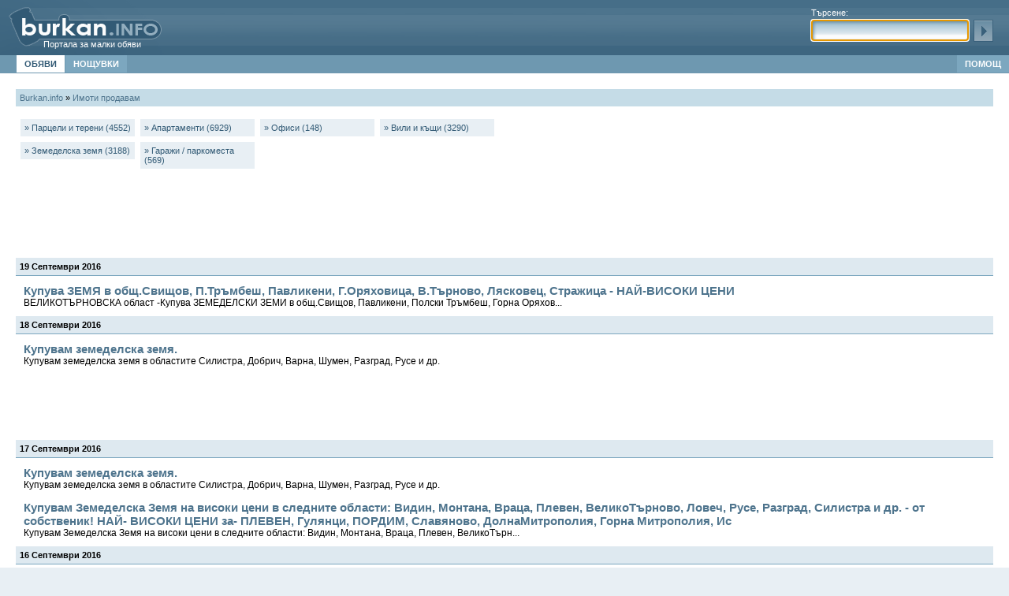

--- FILE ---
content_type: text/html; charset=UTF-8
request_url: https://burkan.info/sections/%D0%98%D0%BC%D0%BE%D1%82%D0%B8_%D0%BF%D1%80%D0%BE%D0%B4%D0%B0%D0%B2%D0%B0%D0%BC!19.html/stranici/932.18629?
body_size: 9315
content:
 
<!DOCTYPE HTML PUBLIC "-//W3C//DTD HTML 4.01 Transitional//BG">
<html dir="ltr">
<!-- Header -->
<head>
<meta http-equiv="Content-Type" content="text/html; charset=UTF-8" />
<meta http-equiv="X-UA-Compatible" content="IE=5" />
<meta http-equiv="expires" content="0" />
<meta http-equiv="content-language" content="bg" />
<meta name="publisher" content="(c) 2006 - Burkan.InFo" />
<meta name="robots" content="all,index,follow" />
<meta name="GOOGLEBOT" content="index,follow" />
<meta name="Copyright" content="Copyright © 2006 Burkan.INFO" />
<meta name="GooglePray" content="Google, please rate me high by keyword seo" />
<meta name="keywords" content="обяви, obiavi, малки обяви, malki obiavi, objavi, obqvi, обяви за работа, обяви за имоти, обява, Малки обяви, безплатно, безплатни обяви, bezplatni obiavi, bezplatni obqvi, bezplatni obiawi, bezplatni obqwi">
<meta name="resource-type" content="document" />
<meta name="document-state" content="dynamic" />
<meta name="rating" content="general" />
<meta name="distribution" content="global" />
<meta name="verify-v1" content="zA7wxejHRiFAouyyPnL0yRhZlsC4nn2HZJnuczgtqdk=" />
<meta name="revisit-after" content="1 Day" />
<link rel="shortcut icon" href="https://burkan.info/favicon.png" />
<meta name="MS.LOCALE" content="BG" >
<title>Безплатни обяви за Имоти продавам - Burkan.info ОБЯВИ</title>
<LINK href="https://burkan.info/style.css" type="text/css" rel="stylesheet">
<link rel="top" href="./index.php" title="Обяви" />
    
        <script type='text/javascript' src="https://ajax.googleapis.com/ajax/libs/jquery/3.1.1/jquery.min.js"></script>

        <style type="text/css">
            /*  ajax-loader.gif  */

            /* Start by setting display:none to make this hidden.
               Then we position it in relation to the viewport window
               with position:fixed. Width, height, top and left speak
               for themselves. Background we set to 80% white with
               our animation centered, and no-repeating */
            .modal {
                display:    block;
                position:   fixed;
                z-index:    1000;
                top:        0;
                left:       0;
                height:     100%;
                width:      100%;
                background: #fff
                url('https://burkan.info/imgs/ajax-loader.gif')
                50% 50%
                no-repeat;
                background-size: 130px;
                opacity: 0.8;
            }

            /*     !* When the body has the loading class, we turn
                    the scrollbar off with overflow:hidden *!
                 body.loading {
                     !*overflow: hidden;*!
                 }

                 !* Anytime the body has the loading class, our
                    modal element will be visible *!
                 body.loading .modal {
                     display: block;
                 }*/
        </style>

        <script language="javascript" type="text/javascript">
            $(window).ready(function() {
                $('form').on('submit', function() { //use on if jQuery 1.7+
                    //e.preventDefault();  //prevent form from submitting
                    $('.modal').css({'display': 'block'});
                    $('.modal').stop(false,false).animate({opacity: 0.8}, 200, function() {
                    });
                });






                function pressEnter(e, el) {
                    var KeyID = (window.event) ? event.keyCode : e.keyCode;
                    if(KeyID == 13)
                    {
                        /// Remove bold tags
                        var findBoldTags = new RegExp("\<b\>(.*)\<\/b\>");
                        var newValue = document.getElementById("sItem_" + currentSelectedItem).innerHTML.match(findBoldTags);

                        if(newValue != null)
                        {
                            var nVal = document.getElementById("sItem_" + currentSelectedItem).innerHTML.replace("<b>", "");
                            nVal = nVal.replace("</b>", "");
                        }
                        else
                        {
                            var nVal = document.getElementById("sItem_" + currentSelectedItem).innerHTML;
                        }


                        $(el).value = nVal;
                        document.getElementById('suggestions').style.display = "none";

                        $(el).value = nVal;
                        document.getElementById('suggestions').style.display = "none";

                        $(el).closest('form').submit();
                    }
                }


            });
            window.onbeforeunload = function(){

            };
            $(window).ready(function() {
                $('a:not([onclick])').not('.example-image-link').not('*[class^="lb-"]').not('.noLoader').click(function (e) {
                    var href = $(this).attr('href');
                    e.preventDefault();

                    $('.modal').css({'display': 'block'});
                    $('.modal').stop(false,false).animate({opacity: 0.8}, 200, function() {
                        window.location = href;
                    });
                });

                $(' div.search_result ').click(function () {
                    $('.modal').css({'display': 'block'});
                    $('.modal').stop(false,false).animate({opacity: 0.8}, 200, function() {

                    });
                });
                $('.modal').stop(false,false).animate({opacity: 0}, 200, function() {
                    $('.modal').css({'display': 'none'});
                });

            });

        </script>
    


<STYLE>
#dhtmltooltip{
position: absolute;
left: -300px;
width: 150px;
border: 1px solid black;
padding: 2px;
background-color: lightyellow;
visibility: hidden;
z-index: 100;
/*Remove below line to remove shadow. Below line should always appear last within this CSS*/
filter: progid:DXImageTransform.Microsoft.Shadow(color=gray,direction=135);
}

#dhtmlpointer{
position:absolute;
left: -300px;
z-index: 101;
visibility: hidden;
}
</STYLE>

    </head>
<!-- /Header -->
<body class="loading" OnLoad="document.quicksearch.text.focus();">
<div class="modal"><!-- Place at bottom of page --></div>
<script type="text/javascript">







var offsetfromcursorX=12 //Customize x offset of tooltip
var offsetfromcursorY=10 //Customize y offset of tooltip

var offsetdivfrompointerX=10 //Customize x offset of tooltip DIV relative to pointer image
var offsetdivfrompointerY=14 //Customize y offset of tooltip DIV relative to pointer image. Tip: Set it to (height_of_pointer_image-1).

document.write('<div id="dhtmltooltip"></div>') //write out tooltip DIV
document.write('<img id="dhtmlpointer" src="https://burkan.info/imgs/arrow2.gif">') //write out pointer image

var ie=document.all
var ns6=document.getElementById && !document.all
var enabletip=false
if (ie||ns6)
var tipobj=document.all? document.all["dhtmltooltip"] : document.getElementById? document.getElementById("dhtmltooltip") : ""

var pointerobj=document.all? document.all["dhtmlpointer"] : document.getElementById? document.getElementById("dhtmlpointer") : ""

function ietruebody(){
return (document.compatMode && document.compatMode!="BackCompat")? document.documentElement : document.body
}

function ddrivetip(thetext, thewidth, thecolor){
if (ns6||ie){
if (typeof thewidth!="undefined") tipobj.style.width=thewidth+"px"
if (typeof thecolor!="undefined" && thecolor!="") tipobj.style.backgroundColor=thecolor
tipobj.innerHTML=thetext
enabletip=true
return false
}
}

function positiontip(e){
if (enabletip){
var nondefaultpos=false
var curX=(ns6)?e.pageX : event.clientX+ietruebody().scrollLeft;
var curY=(ns6)?e.pageY : event.clientY+ietruebody().scrollTop;
//Find out how close the mouse is to the corner of the window
var winwidth=ie&&!window.opera? ietruebody().clientWidth : window.innerWidth-20
var winheight=ie&&!window.opera? ietruebody().clientHeight : window.innerHeight-20

var rightedge=ie&&!window.opera? winwidth-event.clientX-offsetfromcursorX : winwidth-e.clientX-offsetfromcursorX
var bottomedge=ie&&!window.opera? winheight-event.clientY-offsetfromcursorY : winheight-e.clientY-offsetfromcursorY

var leftedge=(offsetfromcursorX<0)? offsetfromcursorX*(-1) : -1000

//if the horizontal distance isn't enough to accomodate the width of the context menu
if (rightedge<tipobj.offsetWidth){
//move the horizontal position of the menu to the left by it's width
tipobj.style.left=curX-tipobj.offsetWidth+"px"
nondefaultpos=true
}
else if (curX<leftedge)
tipobj.style.left="5px"
else{
//position the horizontal position of the menu where the mouse is positioned
tipobj.style.left=curX+offsetfromcursorX-offsetdivfrompointerX+"px"
pointerobj.style.left=curX+offsetfromcursorX+"px"
}

//same concept with the vertical position
if (bottomedge<tipobj.offsetHeight){
tipobj.style.top=curY-tipobj.offsetHeight-offsetfromcursorY+"px"
nondefaultpos=true
}
else{
tipobj.style.top=curY+offsetfromcursorY+offsetdivfrompointerY+"px"
pointerobj.style.top=curY+offsetfromcursorY+"px"
}
tipobj.style.visibility="visible"
if (!nondefaultpos)
pointerobj.style.visibility="visible"
else
pointerobj.style.visibility="hidden"
}
}

function hideddrivetip(){
if (ns6||ie){
enabletip=false
tipobj.style.visibility="hidden"
pointerobj.style.visibility="hidden"
tipobj.style.left="-1000px"
tipobj.style.backgroundColor=''
tipobj.style.width=''
}
}

document.onmousemove=positiontip

</script>

<div id="browse_header">
   <a href="https://burkan.info/home/" id="brs_logolink">Портала за малки обяви</a>
       <div id="browsehdrsearch">
         Търсене:
         <form method="POST" name="quicksearch" onsubmit="this.action='https://search.burkan.info/' + document.getElementById('searchinpt').value + '.html';" action="">
             <input type="text" name="text" onfocus="suggestionTopicsShow(event)" id="searchinpt" style="width: 200px; "  onblur="document.getElementById('suggestions').style.display = 'none';" onkeyup="suggestionTopics(event)" onkeydown="pressEnter(event, this)" autocomplete="off" />
                          <input type="image" id="searchbtn" src="https://burkan.info/imgs//searchbtn.gif">
         </form>
     </div>

 

     <script type="text/javascript">
         var currentSelectedItem = -1;

         function urlSet(form)
         {
             //isS3earch
             var regExp = /\s+/g;
             form.action = "https://burkan.info/" + document.getElementById("searchinpt").value.replace(regExp,'-') + ".html";
         }
         function getElementPosition(element)
         {
             /// Set the menu position
             var positionLeft = element.offsetLeft;
             var positionTop = element.offsetTop;

             if(element.offsetParent)
             {
                 var elementParent = element;

                 /// Get left position of the parents
                 while(1) {
                     positionLeft += elementParent.offsetLeft;
                     if(!elementParent.offsetParent)
                         break;
                     elementParent = elementParent.offsetParent;
                 }

                 elementParent = element;

                 /// Get top position of the parents
                 while(1)
                 {
                     positionTop += elementParent.offsetTop;
                     if(!elementParent.offsetParent)
                         break;
                     elementParent = elementParent.offsetParent;
                 }
             }

             return [positionTop, positionLeft];
         }

         function suggestionSelect(el)
         {
             /// Remove bold tags
             var findBoldTags = new RegExp("\<b\>(.*)\<\/b\>");
             var newValue = document.getElementById("sItem_" + currentSelectedItem).innerHTML.match(findBoldTags);

             var nVal = document.getElementById("sItem_" + currentSelectedItem).innerHTML;
             if(newValue != null)
             {
                 var rex = /(<([^>]+)>)/ig;
                 nVal = nVal.replace(rex , "");
             }

             document.getElementById("searchinpt").value = nVal;
             document.getElementById('suggestions').style.display = "none";
             $("#searchinpt").closest('form').submit();
         }

         function suggestionTopicsOver(element)
         {

             var mRegExp = new RegExp("sItem_(.*)");
             var getIdNum = element.id.match(mRegExp);

             if(currentSelectedItem > -1)
             {
                 document.getElementById("sItem_" + currentSelectedItem).style.background = "#abc5e2";
                 document.getElementById("sItem_" + currentSelectedItem).style.color = "#000";
                 document.getElementById("sItem_" + currentSelectedItem).style.backgroundImage = "url(https://burkan.info/imgs/arr.jpg)";
                 document.getElementById("sItem_" + currentSelectedItem).style.backgroundRepeat = "repeat-y";
             }

             currentSelectedItem = getIdNum[1];
             document.getElementById("sItem_" + currentSelectedItem).style.background = "#006699";
             document.getElementById("sItem_" + currentSelectedItem).style.color = "#fff";
             document.getElementById("sItem_" + currentSelectedItem).style.backgroundImage = "url(https://burkan.info/imgs/arr_bg.jpg)";
             document.getElementById("sItem_" + currentSelectedItem).style.backgroundRepeat = "repeat-y";

         }
         function suggestionTopics(e)
         {
             var KeyID = (window.event) ? event.keyCode : e.keyCode;
             var items = '';
             var total = 0;

             if(KeyID == 40)
             {
                 if((parseInt(currentSelectedItem)+1) > 4)
                 {
                     document.getElementById("sItem_" + currentSelectedItem).style.background = "#abc5e2";
                     document.getElementById("sItem_" + currentSelectedItem).style.color = "#000";
                     document.getElementById("sItem_" + currentSelectedItem).style.backgroundImage = "url(https://burkan.info/imgs/arr.jpg)";
                     document.getElementById("sItem_" + currentSelectedItem).style.backgroundRepeat = "repeat-y";

                     currentSelectedItem = -1;
                 }
                 document.getElementById("sItem_" + ++currentSelectedItem).style.background = "#006699";
                 document.getElementById("sItem_" + currentSelectedItem).style.color = "#fff";
                 document.getElementById("sItem_" + currentSelectedItem).style.backgroundImage = "url(https://burkan.info/imgs/arr_bg.jpg)";
                 document.getElementById("sItem_" + currentSelectedItem).style.backgroundRepeat = "repeat-y";

                 document.getElementById("sItem_" + (currentSelectedItem-1)).style.background = "#abc5e2";
                 document.getElementById("sItem_" + (currentSelectedItem-1)).style.color = "#000";
                 document.getElementById("sItem_" + (currentSelectedItem-1)).style.backgroundImage = "url(https://burkan.info/imgs/arr.jpg)";
                 document.getElementById("sItem_" + (currentSelectedItem-1)).style.backgroundRepeat = "repeat-y";

             }
             else if(KeyID == 38)
             {
                 if(document.getElementById("sItem_" + (currentSelectedItem-1)) == null)
                 {
                     document.getElementById("sItem_0").style.background = "#abc5e2";
                     document.getElementById("sItem_0").style.color = "#000";
                     document.getElementById("sItem_0").style.backgroundImage = "url(https://burkan.info/imgs/arr.jpg)";
                     document.getElementById("sItem_0").style.backgroundRepeat = "repeat-y";
                     currentSelectedItem = 5;
                 }

                 document.getElementById("sItem_" + --currentSelectedItem).style.background = "#006699";
                 document.getElementById("sItem_" + currentSelectedItem).style.color = "#fff";
                 document.getElementById("sItem_" + currentSelectedItem).style.backgroundImage = "url(https://burkan.info/imgs/arr_bg.jpg)";
                 document.getElementById("sItem_" + currentSelectedItem).style.backgroundRepeat = "repeat-y";

                 document.getElementById("sItem_" + (currentSelectedItem+1)).style.background = "#abc5e2";
                 document.getElementById("sItem_" + (currentSelectedItem+1)).style.color = "#000";
                 document.getElementById("sItem_" + (currentSelectedItem+1)).style.backgroundImage = "url(https://burkan.info/imgs/arr.jpg)";
                 document.getElementById("sItem_" + (currentSelectedItem+1)).style.backgroundRepeat = "repeat-y";
             }
             else if(KeyID == 13)
             {
                 /// Remove bold tags
                 var findBoldTags = new RegExp("\<b\>(.*)\<\/b\>");
                 var newValue = document.getElementById("sItem_" + currentSelectedItem).innerHTML.match(findBoldTags);

                 if(newValue != null)
                 {
                     var nVal = document.getElementById("sItem_" + currentSelectedItem).innerHTML.replace("<b>", "");
                     nVal = nVal.replace("</b>", "");
                 }
                 else
                 {
                     var nVal = document.getElementById("sItem_" + currentSelectedItem).innerHTML;
                 }


                 document.getElementById("searchinpt").value = nVal;
                 document.getElementById('suggestions').style.display = "none";

                 document.getElementById("searchinpt").value = nVal;
                 document.getElementById('suggestions').style.display = "none";

                 $("#searchinpt").closest('form').submit();
             }
             else
             {
                 if((KeyID > 47 && KeyID < 90) || (KeyID > 96 && KeyID < 111))
                 {
                     //$('#suggestions').load('https://burkan.info/ajax.php?s=' + document.getElementById("searchinpt").value);
                     currentSelectedItem = -1;

                     /*$.post("https://burkan.info/ajax.php", { act: 'suggestions', s: document.getElementById("searchinpt").value },
                      function(data){
                      document.getElementById('suggestionsContent').innerHTML = data;
                      });*/

                     $.ajax({
                         type: "POST",
                         url: "/ajax.php",
                         contentType: "application/x-www-form-urlencoded; charset=utf8",
                         data: ({act: "suggestions", s: encodeURIComponent(document.getElementById("searchinpt").value)}),
                         //data: "act=suggestions&s=" + document.getElementById("searchinpt").value,
                         success: function(msg){
                             //alert( "Data Saved: " + msg );
                             document.getElementById('suggestionsContent').innerHTML = msg;
                         }
                     });
                     if(document.getElementById('suggestionsContent').innerHTML != ""){

                         var position = $('#searchinpt').offset();
                         document.getElementById('suggestions').style.display = "block";
                         document.getElementById('suggestions').style.top = (position.top + 21) + "px";
                         document.getElementById('suggestions').style.left  = position.left + "px";
                     }
                 }
             }

             if(document.getElementById('suggestionsContent').innerHTML == "")
             {
                 document.getElementById('suggestions').style.display = "none";
             }
         }

         function suggestionTopicsShow(event)
         {
             if(document.getElementById("searchinpt").value != "")
             {

                 $.ajax({
                     type: "POST",
                     url: "/ajax.php",
                     contentType: "application/x-www-form-urlencoded; charset=utf8",
                     data: ({act: "suggestions", s: encodeURIComponent(document.getElementById("searchinpt").value)}),
                     //data: "act=suggestions&s=" + document.getElementById("searchinpt").value,
                     success: function(msg){
                         document.getElementById('suggestionsContent').innerHTML = msg;

                         if(document.getElementById('suggestionsContent').innerHTML != ""){
                             var position = $('#searchinpt').offset();
                             document.getElementById('suggestions').style.display = "block";
                             document.getElementById('suggestions').style.top = (position.top + 21) + "px";
                             document.getElementById('suggestions').style.left  = position.left + "px";
                         }

                     }
                 });

             }

             if(document.getElementById('suggestionsContent').innerHTML == "")
             {
                 document.getElementById('suggestions').style.display = "none";
             }
         }
     </script>


 
     <div id="suggestionsAlpha" style="padding-left: 0px; display:none; position: absolute; width: 300px; background: #abc5e2; border: 1px solid #006699; border-top-width: 0px;"></div>

     <div id="suggestions" style="display: none; border: 0px solid #0c3abe; z-index: 5; background-color: #abc5e2; background-image: url(https://burkan.info/imgs/bottomtxtbox.jpg); background-position: bottom; background-repeat: no-repeat; width: 212px; position: absolute; top: 45px; left: 12px; background-size: 100%; z-index-5;">
         <div id="suggestionsContent" style="padding-top: 0px; border-left: 1px solid #0c3abe; border-right: 1px solid #0c3abe; width: 210px; border-top-width: 0px; background-color: #abc5e2;">

         </div>
         <div style="height: 8px;"></div>
         <div style="border: 1px solid #0c3abe; border-bottom-width: 0px; border-top-width: 0px; background-color: #abc5e2; width: 220px;"></div>
     </div>
 <div style="clear: both;"></div>
</div>
<div id="browse_nav">
  <a href="https://burkan.info/obqvi/" id="selected_nav"  onMouseover="ddrivetip('Чрез този линк ще разгледате всички обяви.')" ONMOUSEOUT="hideddrivetip()">ОБЯВИ</a>
  <!--<a href="https://burkan.info/events/"  onMouseover="ddrivetip('Чрез този линк ще разгледате всички събития.')" ONMOUSEOUT="hideddrivetip()">СЪБИТИЯ</a>-->
  <a href="https://noshtuvki.burkan.info/"  onMouseover="ddrivetip('Чрез този линк ще разгледате специялния раздел за помещения под наем.')" ONMOUSEOUT="hideddrivetip()">НОЩУВКИ</a>
   <!-- <a href="https://burkan.info/dobavi_obqva/" style="float: right; margin-right:20px;" onMouseover="ddrivetip('Публикувайте своята обява безплатно в Буркан.ИНФО')" ONMOUSEOUT="hideddrivetip()">ПУБЛИКУВАЙ ОБЯВА</a>-->
  <a href="https://burkan.info/pomoshtnik/" style="float: right;" onMouseover="ddrivetip('Публикувайте своята обява безплатно в Буркан.ИНФО')" ONMOUSEOUT="hideddrivetip()">ПОМОЩ</a>
  <!--<a href="https://burkan.info/dobavi_sybitie/" style="float: right;" onMouseover="ddrivetip('Чрез този линк можите да побликувате събитие, чрез което може да уведумите посетителите на сайта за него. Било то концерт, откриване и т.н.')" ONMOUSEOUT="hideddrivetip()">ПУБЛИКУВАЙ СЪБИТИЕ</a>-->
  <br style="clear: both" />
</div>


<!-- ///////// HEADER -->
<div id="content">

	<div id="path">
		<a href="https://burkan.info/">Burkan.info</a>
				» <a href="https://burkan.info/sections/Имоти_продавам!19.html">Имоти продавам</a>				
	</div>
			<div id="showsubfolders">

			<TABLE cellspacing="0" cellspacing="0" >

				<TR>
					
										<TD valign="top" width="150">
													<a href="https://burkan.info/obqvi/Имоти_продавам!19/Парцели_и_терени!45.html">» Парцели и терени (4552)</a>
												
					</TD>
															<TD valign="top" width="150">
													<a href="https://burkan.info/obqvi/Имоти_продавам!19/Апартаменти!107.html">» Апартаменти (6929)</a>
												
					</TD>
															<TD valign="top" width="150">
													<a href="https://burkan.info/obqvi/Имоти_продавам!19/Офиси!128.html">» Офиси (148)</a>
												
					</TD>
															<TD valign="top" width="150">
													<a href="https://burkan.info/obqvi/Имоти_продавам!19/Вили_и_къщи!129.html">» Вили и къщи (3290)</a>
												
					</TD>
									</TR>
				<TR>
															<TD valign="top" width="150">
													<a href="https://burkan.info/obqvi/Имоти_продавам!19/Земеделска_земя!130.html">» Земеделска земя (3188)</a>
												
					</TD>
															<TD valign="top" width="150">
													<a href="https://burkan.info/obqvi/Имоти_продавам!19/Гаражи__паркоместа!167.html">» Гаражи / паркоместа (569)</a>
												
					</TD>
														</TR>
			</TABLE>





			<br style="clear:both;">
		</div>
	
	
	<div id="listad">
					<script type="text/javascript"><!--
				google_ad_client = "ca-pub-7056561253085179";
				/* 728x90, created 7/29/08 */
				google_ad_slot = "1731252952";
				google_ad_width = 728;
				google_ad_height = 90;
				//-->
			</script>
			<script type="text/javascript"
					src="https://pagead2.googlesyndication.com/pagead/show_ads.js">
			</script>
		
				
			



						


														
					<div class="date">19 Септември 2016</div>
								
								<a href="https://burkan.info/2226148/Имоти_продавам/Купува_ЗЕМЯ_в_общ_Свищов,_П_Тръмбеш,_Павликени,_Г_Оряховица,_В_Търново,_Лясковец,_Стражица_-_НАЙ-ВИСОКИ_ЦЕНИ.html">  Купува ЗЕМЯ в общ.Свищов, П.Тръмбеш, Павликени, Г.Оряховица, В.Търново, Лясковец, Стражица - НАЙ-ВИСОКИ ЦЕНИ<br /><div>ВЕЛИКОТЪРНОВСКА област -Купува ЗЕМЕДЕЛСКИ ЗЕМИ в общ.Свищов, Павликени, Полски Тръмбеш, Горна Оряхов...</div></a>

							
			



						


														
					<div class="date">18 Септември 2016</div>
								
								<a href="https://burkan.info/2226121/Имоти_продавам/Купувам_земеделска_земя_.html">  Купувам земеделска земя.<br /><div>Купувам земеделска земя в областите Силистра, Добрич, Варна, Шумен, Разград, Русе и др.</div></a>

					
					<script type="text/javascript">
				google_ad_client = "ca-pub-7056561253085179";
				/* 728x90, created 7/29/08 */
				google_ad_slot = "1731252952";
				google_ad_width = 728;
				google_ad_height = 80;

			</script>
			<script type="text/javascript"
					src="https://pagead2.googlesyndication.com/pagead/show_ads.js">
			</script>
			
				
			



						


														
					<div class="date">17 Септември 2016</div>
								
								<a href="https://burkan.info/2226054/Имоти_продавам/Купувам_земеделска_земя_.html">  Купувам земеделска земя.<br /><div>Купувам земеделска земя в областите Силистра, Добрич, Варна, Шумен, Разград, Русе и др.</div></a>

							
			



						


								
								<a href="https://burkan.info/2226035/Имоти_продавам/Купувам_Земеделска_Земя_на_високи_цени_в_следните_области%253a_Видин,_Монтана,_Враца,_Плевен,_ВеликоТърново,_Ловеч,_Русе,_Разград,_Силистра___и_др__-_от_собственик_НАЙ-_ВИСОКИ_ЦЕНИ_за-_ПЛЕВЕН,_Гулянци,_ПОРДИМ,_Славяново,_ДолнаМитрополия,_Горна_Митрополия,_Ис.html">  Купувам Земеделска Земя на високи цени в следните области: Видин, Монтана, Враца, Плевен, ВеликоТърново, Ловеч, Русе, Разград, Силистра   и др. - от собственик! НАЙ- ВИСОКИ ЦЕНИ за- ПЛЕВЕН, Гулянци, ПОРДИМ, Славяново, ДолнаМитрополия, Горна Митрополия, Ис<br /><div>Купувам Земеделска Земя на високи цени в следните области: Видин, Монтана, Враца, Плевен, ВеликоТърн...</div></a>

							
			



						


														
					<div class="date">16 Септември 2016</div>
								
								<a href="https://burkan.info/2225969/Имоти_продавам/Купувам_земеделска_земя_.html">  Купувам земеделска земя.<br /><div>Купувам земеделска земя в областите Силистра, Добрич, Варна, Шумен, Разград, Русе и др.</div></a>

							
			



						


														
					<div class="date">15 Септември 2016</div>
								
								<a href="https://burkan.info/2225825/Имоти_продавам/Купувам_земеделска_земя_.html">  Купувам земеделска земя.<br /><div>Купувам земеделска земя в областите Силистра, Добрич, Варна, Шумен, Разград, Русе и др.</div></a>

							
			



						


														
					<div class="date">14 Септември 2016</div>
								
								<a href="https://burkan.info/2225723/Имоти_продавам/Купувам_земеделска_земя_.html">  Купувам земеделска земя.<br /><div>Купувам земеделска земя в областите Силистра, Добрич, Варна, Шумен, Разград, Русе и др.</div></a>

							
			



						


														
					<div class="date">13 Септември 2016</div>
								
								<a href="https://burkan.info/2225587/Имоти_продавам/Купувам_земеделска_земя_.html">  Купувам земеделска земя.<br /><div>Купувам земеделска земя в областите Силистра, Добрич, Варна, Шумен, Разград, Русе и др.</div></a>

							
			



						


								
								<a href="https://burkan.info/2225583/Имоти_продавам/Купувам_ниви_в_област_Монтана_Цени_без_конкуренция.html">  Купувам ниви в област Монтана.Цени без конкуренция!!!<br /><div>Купувам обработваема земя на най-високи цени!!!&nbsp;Коректно отношение!Плащане веднага!&nbsp;Подг...</div></a>

							
			



						


								
								<a href="https://burkan.info/2225557/Имоти_продавам/земеделска_земя_____Плевен_и_Видин.html">  земеделска земя ....Плевен и Видин<br /><div>Купувам земеделска земя с приоритет в следните области Плевен и Видин. Цветомир Кръстев&nbsp;e-mail...</div></a>

							
			



						


														
					<div class="date">12 Септември 2016</div>
								
								<a href="https://burkan.info/2225511/Имоти_продавам/Купувам_земеделска_земя_.html">  Купувам земеделска земя.<br /><div>Купувам земеделска земя в областите Силистра, Добрич, Варна, Шумен, Разград, Русе и др.</div></a>

							
			



						


								
								<a href="https://burkan.info/2225504/Имоти_продавам/Колор_Имоти_Има_удоволствието_да_ви_предложи__Стилен_двустаен__апартамент_в_сграда_от_2008_год_с_Акт_16_и_асансьор__Жилището_е_с_обща_площ_74кв_разпределени_между__спалня_,хол_обединяващ_-_дневна_трапезария_,кух_бокс_,антре_,баня,тоалетна,килерно_помещени.html">  Колор Имоти Има удоволствието да ви предложи  Стилен двустаен  апартамент в сграда от 2008 год с Акт 16 и асансьор  Жилището е с обща площ 74кв разпределени между  спалня ,хол обединяващ - дневна трапезария ,кух бокс ,антре ,баня,тоалетна,килерно помещени<br /><div>Колор Имоти Има удоволствието да ви предложи &nbsp;Стилен двустаен  апартамент в сграда от 2008 год...</div></a>

							
			



						


								
								<a href="https://burkan.info/2225502/Имоти_продавам/Колор_Имоти_Предлага_Двустаен_апартамент_в_панелен_блок_на_ул_Кичево_в_кв_Кичук_Париж_Жилището_е_с_обща_кв_67_разпределени_между_хол_с_преходна_спалня_,кухня,баня_с_тоалетна,антре_и_тераса___Жилището_е_с_частични_подорения_-_частично_сменена_дограма_,инок.html">  Колор Имоти Предлага Двустаен апартамент в панелен блок на ул.Кичево в кв Кичук Париж Жилището е с обща кв 67 разпределени между хол с преходна спалня ,кухня,баня с тоалетна,антре и тераса . Жилището е с частични подорения - частично сменена дограма ,инок<br /><div>Колор Имоти Предлага Двустаен апартамент в панелен блок на ул.Кичево в кв Кичук Париж Жилището е с о...</div></a>

							
			



						


								
								<a href="https://burkan.info/2225471/Имоти_продавам/земеделска_земя_-изкупувам.html">  земеделска земя -изкупувам<br /><div>Купувам земеделска земя с приоритет в следните области: Монтана, Враца, Плевен и Видин. Отлични цени...</div></a>

							
			



						


														
					<div class="date">11 Септември 2016</div>
								
								<a href="https://burkan.info/2225408/Имоти_продавам/Купувам_земеделска_земя_.html">  Купувам земеделска земя.<br /><div>Купувам земеделска земя в областите Силистра, Добрич, Варна, Шумен, Разград, Русе и др.</div></a>

							
			



						


								
								<a href="https://burkan.info/2225371/Имоти_продавам/обл_ВРАЦА–Изкупува_ЗЕМЕДЕЛСКИ_ЗЕМИ_в_общ__Бяла_Слатина,_Оряхово,_Мизия,_Криводол,_Борован,_Враца,_Козлодуй,_Хайредин__НАЙ-ВИСОКИ_ЦЕНИ_	.html">  обл.ВРАЦА–Изкупува ЗЕМЕДЕЛСКИ ЗЕМИ в общ. Бяла Слатина, Оряхово, Мизия, Криводол, Борован, Враца, Козлодуй, Хайредин  НАЙ-ВИСОКИ ЦЕНИ !	<br /><div>обл.ВРАЦА–Изкупува ЗЕМЕДЕЛСКИ ЗЕМИ в общ. Бяла Слатина, Оряхово, Мизия, Криводол, Борован, Враца, Ко...</div></a>

							
			



						


								
								<a href="https://burkan.info/2225370/Имоти_продавам/Купува_ЗЕМЕДЕЛСКИ_ЗЕМИ_и_ГОРИ_в_общ_ЛЕТНИЦА_и_ок_–_Летница,__Горско_Сливово,_Крушуна,_Кърпачево,_Чавдарци,_Александрово,_Дойренци,_Йоглав,_Левски,_Каменец___НАЙ-ВИСОКИ_ЦЕНИ_.html">  Купува ЗЕМЕДЕЛСКИ ЗЕМИ и ГОРИ в общ.ЛЕТНИЦА и ок.– Летница,  Горско Сливово, Крушуна, Кърпачево, Чавдарци, Александрово, Дойренци, Йоглав, Левски, Каменец   НАЙ-ВИСОКИ ЦЕНИ !!!!!!!<br /><div>Купува ЗЕМЕДЕЛСКИ ЗЕМИ,идеални части и ГОРИ в общ.ЛЕТНИЦА и ок.– Летница,  Горско Сливово, Крушуна, ...</div></a>

							
			



						


								
								<a href="https://burkan.info/2225369/Имоти_продавам/общ__ЛУКОВИТ_-_Купува_ЗЕМЕДЕЛСКИ_ЗЕМИ_и_идеални_части_в_Бежаново,_Карлуково,__Ъглен,_Дерманци,_Петревене,_Румянцево,_Тодоричене_НАЙ-ВИСОКИ_ЦЕНИ_.html">  общ. ЛУКОВИТ - Купува ЗЕМЕДЕЛСКИ ЗЕМИ и идеални части в Бежаново, Карлуково,  Ъглен, Дерманци, Петревене, Румянцево, Тодоричене НАЙ-ВИСОКИ ЦЕНИ !!!!!!!<br /><div>общ. ЛУКОВИТ - Купува ЗЕМЕДЕЛСКИ ЗЕМИ и идеални части в Бежаново, Карлуково,  Ъглен, Дерманци, Петре...</div></a>

							
			



						


								
								<a href="https://burkan.info/2225368/Имоти_продавам/общ__УГЪРЧИН-_Купува_ЗЕМЕДЕЛСКА_ЗЕМЯ_и_ГОРИ_в_гр_Угърчин,_Катунец,_Каленик,_Голец,_Драгана,_Микре,_Орляне,_Славщица,_Сопот_и_околните__.html">  общ. УГЪРЧИН- Купува ЗЕМЕДЕЛСКА ЗЕМЯ и ГОРИ в гр.Угърчин, Катунец, Каленик, Голец, Драгана, Микре, Орляне, Славщица, Сопот и околните. <br /><div>общ. УГЪРЧИН- Купува ЗЕМЕДЕЛСКА ЗЕМЯ и ГОРИ в гр.Угърчин, Катунец, Каленик, Голец, Драгана, Микре, О...</div></a>

							
			



						


								
								<a href="https://burkan.info/2225367/Имоти_продавам/общ_ЛОВЕЧ-_Купува_ЗЕМЕДЕЛСКА_ЗЕМЯ_и_ГОРИв_Слатина,_Горан,_Врабево,_Владиня,_Деветаки,_Къкрина,_Радювене,_Брестово,_Българене,_Чавдарци,_Г_Павликене,_Александрово,_Дойренци,_Дренов,_Йоглав,_Баховица,_Лисец,_Славяни,_гр_Ловеч,_Гостиня,_Пресяка,_Смочан,_Умар.html">  общ.ЛОВЕЧ- Купува ЗЕМЕДЕЛСКА ЗЕМЯ и ГОРИв Слатина, Горан, Врабево, Владиня, Деветаки, Къкрина, Радювене, Брестово, Българене, Чавдарци, Г.Павликене, Александрово, Дойренци, Дренов, Йоглав, Баховица, Лисец, Славяни, гр.Ловеч, Гостиня, Пресяка, Смочан, Умар<br /><div>общ.ЛОВЕЧ- Купува ЗЕМЕДЕЛСКА ЗЕМЯ и ГОРИ, и идеални части в Слатина, Горан, Врабево, Владиня, Девета...</div></a>

							
	</div>

			<script type="text/javascript"><!--
			google_ad_client = "ca-pub-7056561253085179";
			/* 728x90, created 7/29/08 */
			google_ad_slot = "1731252952";
			google_ad_width = 728;
			google_ad_height = 90;
			//-->
		</script>
		<script type="text/javascript"
				src="https://pagead2.googlesyndication.com/pagead/show_ads.js">
		</script>
	
	<div id="paging"><a href="/sections/%D0%98%D0%BC%D0%BE%D1%82%D0%B8_%D0%BF%D1%80%D0%BE%D0%B4%D0%B0%D0%B2%D0%B0%D0%BC!19.html/stranici/931.18629?"  class="letter">назад</a> <a href="/sections/%D0%98%D0%BC%D0%BE%D1%82%D0%B8_%D0%BF%D1%80%D0%BE%D0%B4%D0%B0%D0%B2%D0%B0%D0%BC!19.html/stranici/1.18629?" class="letter">1</a>   <a href="/sections/%D0%98%D0%BC%D0%BE%D1%82%D0%B8_%D0%BF%D1%80%D0%BE%D0%B4%D0%B0%D0%B2%D0%B0%D0%BC!19.html/stranici/2.18629?" class="letter">2</a>   <a href="/sections/%D0%98%D0%BC%D0%BE%D1%82%D0%B8_%D0%BF%D1%80%D0%BE%D0%B4%D0%B0%D0%B2%D0%B0%D0%BC!19.html/stranici/3.18629?" class="letter">3</a>  ...  <a href="/sections/%D0%98%D0%BC%D0%BE%D1%82%D0%B8_%D0%BF%D1%80%D0%BE%D0%B4%D0%B0%D0%B2%D0%B0%D0%BC!19.html/stranici/931.18629?" class="letter">931</a>   <span class="paging_disabled"><b>932</b></span> <span class="paging_disabled">напред</span></div>

</div>
<!-- FOOOOOOTER START -->

</div>
<div id="brs_footer">
<table width="98%" align="center">
 <tr>
  <td align="left">&copy; 2026 Burkan.info | Изграждане и поддръжка от <a href="https://eurocoders.com/" target="_blank">Eurocoders</a></td>
  <td align="right"><a href="https://burkan.info/contact/">Контакти</a> • <a href="https://burkan.info/contact/offer/">Предложения</a> <!--• <a href="https://burkan.info/dobavi_obqva/">Добави обява</a>--> • <a href="javascript:;" onClick="window.open('https://burkan.info/report_bug/', '','width=750,height=750, left=300')">Докладвай проблем</a> • <a href="/terms.php">Общи условия</a></td>
 </tr>
</table>
</div>
<script src="https://www.google-analytics.com/urchin.js" type="text/javascript">
</script>
<script type="text/javascript">
_uacct = "UA-1016868-1";
urchinTracker();
</script>

  
</body>
</html>

--- FILE ---
content_type: text/html; charset=utf-8
request_url: https://www.google.com/recaptcha/api2/aframe
body_size: 267
content:
<!DOCTYPE HTML><html><head><meta http-equiv="content-type" content="text/html; charset=UTF-8"></head><body><script nonce="5ZPUSUkfLcpUsNz9i7rgdQ">/** Anti-fraud and anti-abuse applications only. See google.com/recaptcha */ try{var clients={'sodar':'https://pagead2.googlesyndication.com/pagead/sodar?'};window.addEventListener("message",function(a){try{if(a.source===window.parent){var b=JSON.parse(a.data);var c=clients[b['id']];if(c){var d=document.createElement('img');d.src=c+b['params']+'&rc='+(localStorage.getItem("rc::a")?sessionStorage.getItem("rc::b"):"");window.document.body.appendChild(d);sessionStorage.setItem("rc::e",parseInt(sessionStorage.getItem("rc::e")||0)+1);localStorage.setItem("rc::h",'1768752996461');}}}catch(b){}});window.parent.postMessage("_grecaptcha_ready", "*");}catch(b){}</script></body></html>

--- FILE ---
content_type: text/css
request_url: https://burkan.info/style.css
body_size: 3672
content:
body{
	margin: 0px;
	color: #000000;
	height:100%;
	font-family: Verdana, Arial, Helvetica, sans-serif;
	font-size: 8pt;
	text-decoration: none;
	background-color: #e8eff4;
}
html, body {
	height:100%;
}
body#indexbody{
	/*background-image: url('imgs/index_mainbackgr.gif');
	background-repeat: repeat-y;*/
	/*background-position: 182px 0;*/
	/*background-position: 52.2% 0;*/
	text-align: center;

}


a {
	font-size: 8pt;
	color: #4e748d;
	text-decoration: none;
}
p{
	font-family: Helvetica, sans-serif;
	font-size: 12pt;
}
a:hover {
	font-size: 8pt;
	text-decoration: none;
	color: #325a75;
}
td {
	font-size: 8pt;
}
form {
	padding:0px;
	margin:0px;
}
#site {
	background-image: url('imgs/index_mainbackgr.gif');
	background-repeat: repeat-y;
	margin: 0 auto;
	text-align: left;
	width: 900px;
	min-height:100%;

	overflow: auto;
}
.lightbox {
	top: 50%!important;
	left: 0px;
	transform: translate(0, -50%)!important;
	transition: transform 200ms;
}
#leftcol {
	float:left;
	width:222px;
	padding:0px;
	min-height:100%;
	
	background-color: #6e98b0;
	background-image: url('imgs/leftcolbackgr.gif');
	background-repeat: no-repeat;
}
#rightcol {
	float:left;
	background-color: #ffffff;
	width:678px;
	min-height:100%;
}

#add_new_ad {
	display:block;
	background-color: #c5dce7;
	padding: 10px;
	color: #325a75;
	font-weight: bold;
	border-bottom:1px solid #325a75;
}
#add_new_ad:hover {
	background-color: #fff;
	color: #325a75;
}

.blog_button {
	display:block;
	background-color: #c5dce7;
	padding: 10px;
	color: #a62f00;
	font-weight: bold;
	border-bottom:1px solid #325a75;
	font-size: large !important;
}
.blog_button:hover {
	background-color: #fff;
	color: #d94a03;
}
#add_new_ad img {
	border:0px;
	margin-bottom:-2px;
	margin-right:5px;
}
#logolink {
	display: block;
	height: 75px;
	width:180px;
}


#searchdiv {
	background-color: #7ca7bf;
	margin-top:5px;
	padding:10px;
	color: #ffffff;
	text-align: left;
}
#searchdiv a {
	clear: both;
	display: block;
	color: #325a75;
	padding-top: 2px;
}
#searchdiv a:hover {
	color: #000000;
}
#searchinpt {
	padding:5px;
	border:1px solid #325a75;
	margin-top: 3px;
	background-image: url('imgs/searchinputbackgr.gif');
	background-repeat: repeat-x;
	background-color: #fbfcfd;
	width: 140px;
	display: block;
	float: left;
	box-shadow: inset 1px 1px 5px rgba(110, 152, 176, 0);
	transition: box-shadow 200ms;

}
#searchinpt:focus{
	box-shadow: inset 2px 2px 4px #5c8297,
	inset 0 -7px 2px #fbfcfd;

}
#searchbtn {
	margin-top: 3px;
	background-image: url('imgs/searchinputbackgr.gif');
	display: block;
	float: left;
	margin-left:6px;
	opacity: 0.7;
	transition: opacity 200ms;
}
#searchbtn:hover{
	opacity:1;
}
.search_result{
	background: #eff5f9;
	transition: background 200ms;
}
.search_result_vip{
	background: #fbeeb2;
	transition: background 200ms;
}
.search_result:hover{
	background: #d0e9fa;

}
.search_result_vip:hover{
	background: #ffdbb6;;

}
.leftcoltitle {
	margin-top:5px;
	background-color: #325a75;
	padding: 5px;
	padding-left: 10px;
	color: #ffffff;
}
.clearfix:after {
	clear: both;
	content: ".";
	display: block;
	height: 0;
	visibility: hidden;
}
.cityfilter {
	margin-top: 5px;
	display:block;
	background-color: #4e748d;
	padding: 5px;
	padding-left: 10px;
	color: #ffffff;
	font-weight: bold;
	text-transform: uppercase;
	transition: all 200ms;
}
.cityfilter:hover {
	background-color: #c5dce7;
	color: #325a75;
}
#city_selected {
	background-image: url('imgs/slectedcitybackgr.gif');
	background-repeat: no-repeat;
	background-position: 0px 8px;
	background-color: #ffffff;
	color: #325a75;
	text-transform: uppercase;
}


.catlist {
	width:210px;
	float:left;
	margin-right: 10px;
}
.catlist a {
	display: block;
	background-color: #e8eff4;
	color: #325a75;
	padding: 5px;
	margin-top:5px;
	transition: all 200ms;
}
.catlist a:hover {
	background-color: #c5dce7;
}
.catlist a.cat_title {
	background-color: #325a75;
	color: #c5dce7;
}
.catlist a.cat_title:hover {
	background-color: #254860;
}
.catlist a.cat_more {
	display: block;
	background-color: transparent;
	color: #6f94ad;
	padding:0px;
	padding-left: 5px;
	margin-top:5px;
	margin-bottom:10px;
}
.catlist a.cat_more:hover {
	color: #325a75;
	background-color: #ffffff;
}


#footer {
	clear: both;
	padding-top:10px;
	padding-bottom:20px;
}
#footer hr {
	height: 3px;
	border: 0px solid;
	border-top: 3px solid #7ca7bf;
	width:500px;
}



#calendardiv {
	background-color: #7ca7bf;
	margin-top:5px;
	padding:10px;
	color: #ffffff;
	text-align: left;
}
#calendardiv a {
	width:20px;
	_width:22px;
	padding:2px;
	background-color:#C5DCE7;
	margin:0px;
	float:left;
}
#calendardiv a:hover {
	background-color:#e8eff4;
}

#calendardiv a.lastmonth {
	background-color: #a0c1d3;
	color: #7b9fb4;	
}
#calendardiv a.lastmonth:hover {
	color: #325a75;
}
#calendardiv b {
	width:20px;
	_width:22px;
	padding:2px;
	background-color: #325A75;	
	margin:0px;
	float:left;
	border-top: 1px solid #e8eff4;
}
#calendardiv a.today {
	background-color: #dee9f0;
	font-weight: bold;
}
#calendardiv #month div {
	padding:5px;
	background-color: #325A75;	
	margin:0px;
	float:left;

	}
#calendardiv #month a {
	width:10px;
	padding:5px;
	background-color:#C5DCE7;
	margin:0px;
	float:left;
	font-weight:bold;
	text-align: left;
}
#calendardiv #month a:hover {
	background-color:#e8eff4;
}



/* BROWSEEEEEEEEEEE  */

#browse_header {
	background-color: #325A75;
	background-image: url('imgs/browsehdr_backgr.gif');
	height:70px;
	overflow: hidden;
}
#browse_nav {
	background-color: #6e98b0;
	padding-left:20px;
	height: 23px;
	overflow: hidden;
}
#browse_nav a {
	display: block;
	float:left;
	padding:5px;
	background-color: #7ca7bf;
	padding-right:10px;
	padding-left:10px;
	margin-left:1px;
	color: white;
	font-weight: bold;
}
#browse_nav a:hover {
	background-color: #a0c1d3;
}
#browse_nav a#selected_nav {
	background-color: #ffffff;
	color: #325A75;
}
#ssearchBox:focus{
	box-shadow: inset 1px 1px 5px rgba(110, 152, 176, 0);
}
#brs_logolink {
	width:230px;
	height: 70px;
	background-image: url('imgs/browse_logo.gif');
	float: left;
	padding-top:50px;
	padding-left:55px;
	color: #ffffff;
	display: block;
}
#browsehdrsearch {
	float: right;
	color: #ffffff;;
	padding-top:10px;
	margin-right:20px;
	background-image: url('imgs/browsehdr_backgr.gif');
	height:70px;
}



#content {
	padding:20px;	
}

#path {
	padding: 5px;
	background-color: #c5dce7;
	margin-bottom:10px;
	position:relative;
}
#listad div.date {
	padding: 5px;
	background-color: #dee9f0;
	margin-bottom:5px;
	margin-top:5px;
	font-weight: bold;
	border-bottom: 1px solid #7ca7bf;
}

#listad div.date_vip {
	padding: 5px;
	background-color: #dee9f0;
	margin-bottom:5px;
	margin-top:5px;
	font-weight: bold;
	border-bottom: 1px solid #7ca7bf;
	color:#CC3300;
}
#listad_vip div.date_vip {
	padding: 5px;
	background-color: #dee9f0;
	margin-bottom:5px;
	margin-top:5px;
	font-weight: bold;
	border-bottom: 1px solid #7ca7bf;
	color:red;
}
#content {
	background-color: white;
}
#listad a {
	display: block;
	font-size: 15px;	
	padding:5px;
	border-left: 5px solid #ffffff;
	margin-top:3px;
	font-weight: bold;
	margin-bottom:3px;
	transition: border-left 250ms ,color 250ms, background-color 250ms;
}
#listad_vip a {
	display: block;
	font-size: 15px;	
	padding:5px;
	border-left: 5px solid #ffffff;
	margin-top:3px;
	font-weight: bold;
	margin-bottom:3px;
}

#listad a:hover {
	background-color: #eff5f9;
	border-left: 5px solid #7ca7bf;
}
#listad_vip a:hover {
	background-color: #eff5f9;
	border-left: 5px solid #7ca7bf;
}
#listad a div {
	font-size:	9pt;
	color:	#000000;
	display:	inline;
	font-weight: normal;
}
#listad_vip a div {
	font-size:	9pt;
	color:	#000000;
	display:	inline;
	font-weight: normal;
}

#listad a img {
	border: 0px;
}

#listad_vip a img {
	border: 0px;
}
#listad a div b {
	font-size: 8pt;
	color:	#7ca7bf;
	padding: 0px;
	margin:0px;
	display:block;
	font-weight: normal;
}

#listad_vip a div b {
	font-size: 8pt;
	color:	#7ca7bf;
	padding: 0px;
	margin:0px;
	display:block;
	font-weight: normal;
}




#brs_footer {
	padding-left:20px;
	padding-top:10px;
	border-top: 3px solid #7ca7bf;
}




#bodyad h1 {
	font-size: 20px;
	color: #4e748d;
	font-weight:normal;
	margin: 0px;
	margin-bottom:5px;
	padding:0px;
}
#ad_undertitle {
	color: #6e98b0;
	font-size: 8pt;
}
#bodyad{
	font-size: 10pt;
	position:relative;
}


#previewad {
	padding:20px;
	background-color: #e8eff4;
	border-top: 1px solid #7ca7bf;
	border-bottom: 1px solid #7ca7bf;
	margin-bottom:10px;
}

#sidebox {
	float: right;
	width:300px;
	padding:10px;
	background-color:#E8EFF4;
	margin-bottom:20px;
	margin-left:20px;
	font-size:8pt;
}
#sidebox a {
	padding-left:5px;
}
#sidebox b {
	font-size:9pt;
	display:block;
	border-bottom:1px solid #7CA7BF;
	padding-bottom:3px;
	margin-bottom:5px;
}
#sidebox input {
	width:260px;
	margin:0px;
	margin-top:5px;
}



.event-title {
	padding: 5px;
	background-color: #dee9f0;
	margin-bottom:5px;
	margin-top:5px;
	font-weight: bold;
	border-bottom: 1px solid #7ca7bf;
	padding-bottom: 0px;
	display: block;
	position:relative;
}
.event-title a {
	font-size:9pt;
	font-weight: bold;
	padding:4px;
	display: block;
	background-color:#b9d0dd;
	float: left;
	position:relative;
}
.event-title a:hover {
	font-size:9pt;
	background-color: #7ca7bf;
}
.event-title b {
	padding:3px;
	padding-right:5px;
	display: block;
	float: left;
	position:relative;
}


#searchhhh {
	margin-top:3px;
	background-color: #fafcfd;	
	border: 1px solid #7ca7bf;
	padding:8px;
}

.add_title {
	background-color:#DEE9F0;
	border-bottom:1px solid #7CA7BF;
	padding:3px;
	margin-bottom:10px;
}

.viewpic {
	padding:10px;
	background-color:#DEE9F0;
	border:1px solid #7CA7BF;
	margin-bottom:10px;
}
.viewpic input {
	margin-top:5px;
}


#underadlinks {
	clear:both;
	margin-top:5px;
	border-top:1px solid #7CA7BF;
}
#underadlinks a {
	display:block;
	float:left;
	padding:7px;
}
#underadlinks a img {
	border:0px;
}
#underadlinks a:hover {
	background-color: #E8EFF4;
}


#adsavedok {
	padding:10px;
	background-color: #E8EFF4;
	border:1px solid #7CA7BF;
	margin-bottom:10px;
	position:relative;
}
#adsavedok b {
	font-size:12pt;
	color: #325A75;
	position:relative;
}
#adsavedok img {
	margin-right:10px;
	float:left;
	position:relative;
	background:transparent;
}

a{
	transition: color 200ms, background-color 200ms;

}
#showsubfolders {
	margin-bottom:5px;
}
#showsubfolders td a {
	display: block;
	background-color: #e8eff4;
	color: #325a75;
	padding: 5px;
	margin-top:5px;
	margin-left:5px;

}
#showsubfolders td a:hover {
	background-color: #c5dce7;
}
div#picad{
	padding-bottom:20px;
}
#picada img {
	border:0px;
}
#picad a {
	border:4px solid #7CA7BF;
	display:block;
	float:left;
	margin-right:4px;
	margin-bottom:5px;
}
#picad a:hover {
	border:4px solid #3E6681;
}



#paging {
	padding-top:10px;
	border-top:1px solid #7CA7BF;
	margin-top:10px;
}
#paging a {
	padding:3px;
	padding-left:5px;
	padding-right:5px;
	border:1px solid #cadae6;
	background-color:#e8eff4;
}
#paging a:hover {
	border:1px solid #7CA7BF;
	background-color:#d6e3eb;
}



#browsetitle #bt_left {
	float:left;
}
#browsetitle #bt_left h1 {
	font-weight:normal;
	color: #3E6680;
	font-size:20pt;
	padding:0px;
	margin:0px;
	margin-right:20px;
}
#browsetitle #bt_right {
	float:right;
	border-left:1px solid #3E6680;
}
#browsetitle #bt_right a {
	display:block;
	padding:3px;
	padding-left:10px;
}



#comments {
	padding-top:20px;
	clear: both;
}
#comments h1 {
	border-bottom:1px solid #7CA7BF;
	padding-bottom:5px;
	margin-bottom:0px;
}
#comments div.onecomment {
	border-bottom:1px solid #7CA7BF;
	padding:7px;
	background-color:#E8EFF4;
}
#comments div.onecomment span {
	color: #7CA7BF;
	margin-left:10px;
	font-size:8pt;
}

#comments input {
	margin-top:10px;
}
#comments div.author_onecomment {
	margin-top:5px;
	margin-left:40px;
	border:1px solid #7CA7BF;
	border-left:4px solid #7CA7BF;
	padding:7px;
	background-color:#d4e1ea;
	color:#325A75;
}





#rightcol .bigbluetitle {
	font-size: 20px;
	color: #4e748d;
	font-weight:normal;
	margin: 0px;
	margin-bottom:5px;
	padding:0px;
}
div#indexintro {
	padding-bottom:10px;
	margin-bottom:3px;
	font-size:13px;
}




/*  KVARTIRI & SHIT  */

#subnav {
	background-image:url('imgs/subnavbackgr.gif');
	height:33px;
	border-bottom:1px solid #7ca7bf;
	padding-right:20px;
	padding-left:20px;
}
#subnav b {
	padding:10px;
	display:block;
	float:left;
}
#subnav a {
	padding:6px;
	padding-bottom:10px;
	margin-top:4px;
	display:block;
	float:right;
}
#subnav a:hover {
	background-image:url('imgs/subnav_hvr_backgr.gif');
	color:#ffffff;
}


#noshtuvki_left {
	border-right:1px solid #7ca7bf;
	padding-right:20px;


}


#noshtuvki_left table tr td input,select {
	margin-bottom:5px;
}

div.titleche {
	padding:3px;
	background-color: #E8EFF4;
	font-weight:bold;
	padding:5px;
	color:#325A75;
}



.noshtuvki_catlist {
}
.noshtuvki_catlist a {
	display: block;
	background-color: #e8eff4;
	color: #325a75;
	padding: 5px;
	transition: all 250ms;
	margin-top:5px;
}
.noshtuvki_catlist a:hover {
	background-color: #c5dce7;
}
.noshtuvki_catlist a.cat_title {
	background-color: #325a75;
	color: #c5dce7;
}
.noshtuvki_catlist a.cat_title:hover {
	background-color: #254860;
}
.noshtuvki_catlist a.cat_more {
	display: block;
	background-color: transparent;
	color: #6f94ad;
	padding:0px;
	padding-left: 5px;
	margin-top:5px;
	margin-bottom:10px;
}
.noshtuvki_catlist a.cat_more:hover {
	color: #325a75;
	background-color: #ffffff;
}


#regbox_right {
	border:1px solid #7CA7BF;
	padding:10px;
	display:block;
	background-color: #E8EFF4;
	margin-top:10px;
}
#regbox_right b {
	display:block;
}

#regbox_right:hover {
	border:1px solid #254860;
	background-color:#d7e3eb;
}


div#listad a.vipad {
	background-color:#fffcf2;
	border-left: 5px solid #daa587;
	color:#a62f00;
	font-size:15px;

}

div#listad a.vipad:hover {
	background-color:#fff8e5;
	border-left: 5px solid #a62f00;
	color: #7b2300;
}
#whylist li {
	list-style-image:url('imgs/bullet.gif');
	margin:3px;
}


#kvartira_pics {
	margin-top:10px;
}
#kvartira_pics a {
	margin-bottom:10px;
	display:block;
}
#kvartira_pics a img {
	border:5px solid #E8EFF4;
}
#kvartira_pics a:hover img {
	border:5px solid #beced8;
}


#kvartira_comments {
	padding-top:20px;
	clear: both;
}
#kvartira_comments h1 {
	font-size: 20px;
	color: #4e748d;
	font-weight:normal;
	margin: 0px;
	margin-bottom:5px;
	padding:0px;
	border-bottom:1px solid #7CA7BF;
	padding-bottom:5px;
	margin-bottom:0px;
}
#kvartira_comments div.onecomment {
	border-bottom:1px solid #7CA7BF;
	padding:7px;
	background-color:#f6f9fb;
}
#kvartira_comments div.onecomment span {
	color: #7CA7BF;
	margin-left:10px;
	font-size:8pt;
}

#kvartira_comments input {
	margin-top:10px;
}
#kvartira_comments div.author_onecomment {
	margin-top:5px;
	margin-left:40px;
	border:1px solid #7CA7BF;
	border-left:4px solid #7CA7BF;
	padding:7px;
	background-color:#d4e1ea;
	color:#325A75;
}

#ratingbox {
	background-color:#F6F9FB;
	border:1px solid #b2d0e0;
	color:#3E6680;
	padding:4px;
	margin-bottom:3px;
}
#ratingbox b {
	font-size:14px;
}
#ratingbox span {
	font-size:8pt;
	color:#6E98B0;
	margin-bottom:1px;
}


table.kvartira_kalendar {
	bordeR-right:1px solid #6E98B0;
	bordeR-bottom:1px solid #6E98B0;
	margin-top:4px;
	margin-bottom:4px;
}


table.kvartira_kalendar td {
	border-top:1px solid #6E98B0;
	border-left:1px solid #6E98B0;
}

table.kvartira_kalendar td.zaeto {
	background-color:#FF8F8F;
	text-decoration: line-through;
}
table.kvartira_kalendar tr.caltblhdr td {
	background-color:#E8EFF4;
	font-weight:bold;

}
table.kvartira_kalendar td.calothermonth {
	background-color:#E8EFF4;
	color: #6E98B0;
}

#calinfo {
	color:#325A75;
	margin-bottom:20px;
}



a.example-image-link{
	display: inline-block;
	width: 150px;
	height: 120px;
	overflow: hidden;
	margin: 5px;

	max-width: 100%;

	position: relative;
	background-size: cover;
	background-repeat: no-repeat;
	background-position: 50% 50%;

	-moz-transition: all .5s;
	-webkit-transition: all .5s;
	transition: all .5s;
	box-shadow: 0 0 0 0 #3a3a3a;
}
a.example-image-link img{
	display: none;
}
a.example-image-link:hover{

	-moz-transform: scale(1.1,1.1);
	-webkit-transform: scale(1.1,1.1);
	transform: scale(1.1,1.1);

	box-shadow: 0 0 9px 2px rgb(58, 58, 58),
	1px 1px 2px 0 rgba(58, 58, 58, 0.5),
	-1px -1px 2px 0 rgba(58, 58, 58, 0.5),
	-1px 1px 2px 0 rgba(58, 58, 58, 0.5),
	1px -1px 2px 0 rgba(58, 58, 58, 0.5)
;
}

/* NOV SHIT */

a.mykvartiras_komandi {
	padding:5px;
	background-color:#e8eff4;
	border:1px solid #fff;
	border:1px solid #B3CBDD;
}
a.mykvartiras_komandi:hover {
	background-color:#e8eff4;
	border:1px solid #6E98B0;
}
a.mykvartiras_komandi img {
	margin-bottom:-2px;
	bordeR:0px;
}
a.mykvartiras_komandi b {
	font-size:8pt;
}
a.vip {
	background-color:#fff8e5;
	color:#a62f00;
	border:1px solid #D6977A;
}
a.vip b {
	color:#a62f00;
}
a.vip:hover {
	background-color:#fff8e5;
	border:1px solid #a62f00;
	color:#a62f00;
}



.spisakkvartiri {
	font-size:8pt;
	color:#555;
	padding:10px;
	border-bottom:1px solid #7CA7BF;
	padding-bottom:20px;
	}
.spisakkvartiri b {
	font-size:12pt;
	color:#4E748D;
	}








table.kvartira_kalendar_admin {
	bordeR-right:1px solid #6E98B0;
	bordeR-bottom:1px solid #6E98B0;
	margin-top:4px;
	margin-bottom:4px;
}


table.kvartira_kalendar_admin td {
	border-top:1px solid #6E98B0;
	border-left:1px solid #6E98B0;
	text-align:right;
	padding:5px;
}

table.kvartira_kalendar_admin td.zaeto {
	background-color:#FF8F8F;
	text-decoration: line-through;
}
table.kvartira_kalendar_admin tr.caltblhdr td {
	background-color:#E8EFF4;
	font-weight:bold;

}
table.kvartira_kalendar_admin td.calothermonth {
	background-color:#E8EFF4;
	color: #6E98B0;
}



table.kvartira_kalendar_admin tr td input {
	margin-bottom:0px;
}









/**********/

#oshteofertibtn {
	background-color:#4e748d;
	display:block;
	border:1px solid #6E98B0;
	width:130px;
	margin-top:7px;
	padding:3px;
	color:#daecf5;
	font-weight:bold;
	transition: all 250ms;
}
#oshteofertibtn:hover {
	color:#fff;
	border:1px solid #8ab4cc;
}
/* reklamnoto pole */
td.singboard_up {
	font-size:9pt;
	display:block;
	border-bottom:1px solid #7CA7BF;
	padding-bottom:3px;
	margin-bottom:5px;
}
td.singboard_down {
	font-size:9pt;
	display:block;
	border-top:1px solid #7CA7BF;
	padding-top:3px;
	margin-top:5px;
}

--- FILE ---
content_type: text/javascript; charset=UTF-8
request_url: https://pagead2.googlesyndication.com/pagead/show_ads.js
body_size: 13366
content:
(function(sttc){'use strict';var aa=Object.defineProperty,ba=globalThis,ca=typeof Symbol==="function"&&typeof Symbol("x")==="symbol",da={},ea={};function fa(a,b,c){if(!c||a!=null){c=ea[b];if(c==null)return a[b];c=a[c];return c!==void 0?c:a[b]}} 
function ha(a,b,c){if(b)a:{var d=a.split(".");a=d.length===1;var e=d[0],f;!a&&e in da?f=da:f=ba;for(e=0;e<d.length-1;e++){var g=d[e];if(!(g in f))break a;f=f[g]}d=d[d.length-1];c=ca&&c==="es6"?f[d]:null;b=b(c);b!=null&&(a?aa(da,d,{configurable:!0,writable:!0,value:b}):b!==c&&(ea[d]===void 0&&(a=Math.random()*1E9>>>0,ea[d]=ca?ba.Symbol(d):"$jscp$"+a+"$"+d),aa(f,ea[d],{configurable:!0,writable:!0,value:b})))}}ha("Symbol.dispose",function(a){return a?a:Symbol("Symbol.dispose")},"es_next");/* 
 
 Copyright The Closure Library Authors. 
 SPDX-License-Identifier: Apache-2.0 
*/ 
var n=this||self;function ia(a,b){a:{var c=["CLOSURE_FLAGS"];for(var d=n,e=0;e<c.length;e++)if(d=d[c[e]],d==null){c=null;break a}c=d}a=c&&c[a];return a!=null?a:b};function ja(a){n.setTimeout(()=>{throw a;},0)};var ka=ia(748402147,!0),la=ia(824656860,ia(1,!0));function ma(a){ma[" "](a);return a}ma[" "]=function(){};function na(a,b){a.__closure__error__context__984382||(a.__closure__error__context__984382={});a.__closure__error__context__984382.severity=b};let oa=void 0,r;function pa(a){if(r)throw Error("");r=b=>{n.setTimeout(()=>{a(b)},0)}}function qa(a){if(r)try{r(a)}catch(b){throw b.cause=a,b;}}function ra(a){a=Error(a);na(a,"warning");qa(a);return a};function v(a,b=!1){return b&&Symbol.for&&a?Symbol.for(a):a!=null?Symbol(a):Symbol()}var sa=v(),ta=v(),ua=v(),w=v("m_m",!0);const x=v("jas",!0);var va;const wa=[];wa[x]=7;va=Object.freeze(wa);function y(a){a[x]|=34;return a}function ya(a){a[x]|=8192;return a};var z={};function A(a,b){return b===void 0?a.g!==B&&!!(2&(a.l[x]|0)):!!(2&b)&&a.g!==B}const B={};class za{constructor(a,b,c){this.g=a;this.i=b;this.j=c}next(){const a=this.g.next();a.done||(a.value=this.i.call(this.j,a.value));return a}[Symbol.iterator](){return this}}var Aa=Object.freeze({});function Ba(a,b){const c=Ca;if(!b(a))throw b=(typeof c==="function"?c():c)?.concat("\n")??"",Error(b+String(a));}function D(a){a.X=!0;return a}let Ca=void 0;const Da=D(a=>a!==null&&a!==void 0);var Ea=D(a=>typeof a==="number"),F=D(a=>typeof a==="string"),Fa=D(a=>Array.isArray(a));function Ga(){return D(a=>Fa(a)?a.every(b=>Ea(b)):!1)};function G(a){if(F(a)){if(!/^\s*(?:-?[1-9]\d*|0)?\s*$/.test(a))throw Error(String(a));}else if(Ea(a)&&!Number.isSafeInteger(a))throw Error(String(a));return BigInt(a)}var Ja=D(a=>a>=Ha&&a<=Ia);const Ha=BigInt(Number.MIN_SAFE_INTEGER),Ia=BigInt(Number.MAX_SAFE_INTEGER);let H=0,I=0;function Ka(a){const b=a>>>0;H=b;I=(a-b)/4294967296>>>0}function La(a){if(a<0){Ka(-a);a=H;var b=I;b=~b;a?a=~a+1:b+=1;const [c,d]=[a,b];H=c>>>0;I=d>>>0}else Ka(a)}function Ma(a,b){b>>>=0;a>>>=0;var c;b<=2097151?c=""+(4294967296*b+a):c=""+(BigInt(b)<<BigInt(32)|BigInt(a));return c}function Na(){var a=H,b=I,c;b&2147483648?c=""+(BigInt(b|0)<<BigInt(32)|BigInt(a>>>0)):c=Ma(a,b);return c};function Oa(a,b=`unexpected value ${a}!`){throw Error(b);};const J=typeof BigInt==="function"?BigInt.asIntN:void 0,K=Number.isSafeInteger,L=Number.isFinite,Pa=Math.trunc,Qa=/^-?([1-9][0-9]*|0)(\.[0-9]+)?$/;function Ra(a){switch(typeof a){case "bigint":return!0;case "number":return L(a);case "string":return Qa.test(a);default:return!1}}function Sa(a){if(!L(a))throw ra("enum");return a|0}function Ta(a){return a==null?a:L(a)?a|0:void 0}function Ua(a){if(typeof a!=="number")throw ra("int32");if(!L(a))throw ra("int32");return a|0} 
function Va(a){if(a==null)return a;if(typeof a==="string"&&a)a=+a;else if(typeof a!=="number")return;return L(a)?a|0:void 0} 
function Wa(a){var b=la?1024:0;if(!Ra(a))throw ra("int64");const c=typeof a;switch(b){case 512:switch(c){case "string":return Xa(a);case "bigint":return String(J(64,a));default:return Ya(a)}case 1024:switch(c){case "string":return Za(a);case "bigint":return G(J(64,a));default:return $a(a)}case 0:switch(c){case "string":return Xa(a);case "bigint":return G(J(64,a));default:return ab(a)}default:return Oa(b,"Unknown format requested type for int64")}} 
function ab(a){a=Pa(a);if(!K(a)){La(a);var b=H,c=I;if(a=c&2147483648)b=~b+1>>>0,c=~c>>>0,b==0&&(c=c+1>>>0);const d=c*4294967296+(b>>>0);b=Number.isSafeInteger(d)?d:Ma(b,c);a=typeof b==="number"?a?-b:b:a?"-"+b:b}return a}function Ya(a){a=Pa(a);K(a)?a=String(a):(La(a),a=Na());return a} 
function Xa(a){var b=Pa(Number(a));if(K(b))return String(b);b=a.indexOf(".");b!==-1&&(a=a.substring(0,b));b=a.length;(a[0]==="-"?b<20||b===20&&a<="-9223372036854775808":b<19||b===19&&a<="9223372036854775807")||(a.length<16?La(Number(a)):(a=BigInt(a),H=Number(a&BigInt(4294967295))>>>0,I=Number(a>>BigInt(32)&BigInt(4294967295))),a=Na());return a}function Za(a){var b=Pa(Number(a));if(K(b))return G(b);b=a.indexOf(".");b!==-1&&(a=a.substring(0,b));return G(J(64,BigInt(a)))} 
function $a(a){return K(a)?G(ab(a)):G(Ya(a))}function bb(a){const b=typeof a;if(a==null)return a;if(b==="bigint")return G(J(64,a));if(Ra(a))return b==="string"?Za(a):$a(a)}function eb(a){if(typeof a!=="string")throw Error();return a}function fb(a){if(a!=null&&typeof a!=="string")throw Error();return a}function gb(a){return a==null||typeof a==="string"?a:void 0}function hb(a){a=new a;y(a.l);return a}function ib(a,b,c){return b?eb(a):gb(a)??(c?"":void 0)} 
function jb(a,b,c){a=b?Sa(a):Ta(a);return a==null?c?0:void 0:a};function kb(a){return a};const lb={},mb=(()=>class extends Map{constructor(){super()}})();function nb(a){return a}function ob(a){if(a.B&2)throw Error("Cannot mutate an immutable Map");} 
var M=class extends mb{constructor(a,b,c=nb,d=nb){super();this.B=a[x]|0;this.A=b;this.H=c;this.N=this.A?pb:d;for(let e=0;e<a.length;e++){const f=a[e],g=c(f[0],!1,!0);let h=f[1];b?h===void 0&&(h=null):h=d(f[1],!1,!0,void 0,void 0,this.B);super.set(g,h)}}K(a){return ya(Array.from(super.entries(),a))}clear(){ob(this);super.clear()}delete(a){ob(this);return super.delete(this.H(a,!0,!1))}entries(){if(this.A){var a=super.keys();a=new za(a,qb,this)}else a=super.entries();return a}values(){if(this.A){var a= 
super.keys();a=new za(a,M.prototype.get,this)}else a=super.values();return a}forEach(a,b){this.A?super.forEach((c,d,e)=>{a.call(b,e.get(d),d,e)}):super.forEach(a,b)}set(a,b){ob(this);a=this.H(a,!0,!1);return a==null?this:b==null?(super.delete(a),this):super.set(a,this.N(b,!0,!0,this.A,!1,this.B))}has(a){return super.has(this.H(a,!1,!1))}get(a){a=this.H(a,!1,!1);const b=super.get(a);if(b!==void 0){var c=this.A;return c?(c=this.N(b,!1,!0,c,this.W,this.B),c!==b&&super.set(a,c),c):b}}[Symbol.iterator](){return this.entries()}}; 
M.prototype.toJSON=void 0;function pb(a,b,c,d,e,f){if(a==null||a[w]!==z)Array.isArray(a)?(b=a[x]|0,f=b|f&32|f&2,f!==b&&(a[x]=f),a=new d(a)):a=c?f&2?d[sa]||(d[sa]=hb(d)):new d:void 0;e&&(a=rb(a));return a}function qb(a){return[a,this.get(a)]}let sb;function tb(){return sb||(sb=new M(y([]),void 0,void 0,void 0,lb))};function ub(a,b,c,d){var e=d!==void 0;d=!!d;const f=[];var g=a.length;let h,k=4294967295,l=!1;const m=!!(b&64),p=m?b&128?0:-1:void 0;b&1||(h=g&&a[g-1],h!=null&&typeof h==="object"&&h.constructor===Object?(g--,k=g):h=void 0,!m||b&128||e||(l=!0,k=(vb??kb)(k-p,p,a,h,void 0)+p));b=void 0;for(e=0;e<g;e++){let q=a[e];if(q!=null&&(q=c(q,d))!=null)if(m&&e>=k){const t=e-p;(b??(b={}))[t]=q}else f[e]=q}if(h)for(let q in h){if(!Object.prototype.hasOwnProperty.call(h,q))continue;a=h[q];if(a==null||(a=c(a,d))== 
null)continue;g=+q;let t;m&&!Number.isNaN(g)&&(t=g+p)<k?f[t]=a:(b??(b={}))[q]=a}b&&(l?f.push(b):f[k]=b);return f}function wb(a){a[0]=xb(a[0]);a[1]=xb(a[1]);return a} 
function xb(a){switch(typeof a){case "number":return Number.isFinite(a)?a:""+a;case "bigint":return Ja(a)?Number(a):""+a;case "boolean":return a?1:0;case "object":if(Array.isArray(a)){const b=a[x]|0;return a.length===0&&b&1?void 0:ub(a,b,xb)}if(a!=null&&a[w]===z)return N(a);if(a instanceof M)return a=a.size!==0?a.K(wb):void 0,a;return}return a}let vb;function N(a){a=a.l;return ub(a,a[x]|0,xb)};function yb(a,b,c,d=0){if(a==null){var e=32;c?(a=[c],e|=128):a=[];b&&(e=e&-16760833|(b&1023)<<14)}else{if(!Array.isArray(a))throw Error("narr");e=a[x]|0;if(ka&&1&e)throw Error("rfarr");2048&e&&!(2&e)&&zb();if(e&256)throw Error("farr");if(e&64)return(e|d)!==e&&(a[x]=e|d),a;if(c&&(e|=128,c!==a[0]))throw Error("mid");a:{c=a;e|=64;var f=c.length;if(f){var g=f-1;const k=c[g];if(k!=null&&typeof k==="object"&&k.constructor===Object){b=e&128?0:-1;g-=b;if(g>=1024)throw Error("pvtlmt");for(var h in k)if(Object.prototype.hasOwnProperty.call(k, 
h))if(f=+h,f<g)c[f+b]=k[h],delete k[h];else break;e=e&-16760833|(g&1023)<<14;break a}}if(b){h=Math.max(b,f-(e&128?0:-1));if(h>1024)throw Error("spvt");e=e&-16760833|(h&1023)<<14}}}a[x]=e|64|d;return a}function zb(){if(ka)throw Error("carr");if(ua!=null){var a=oa??(oa={});var b=a[ua]||0;b>=5||(a[ua]=b+1,a=Error(),na(a,"incident"),r?qa(a):ja(a))}};function Ab(a,b){if(typeof a!=="object")return a;if(Array.isArray(a)){var c=a[x]|0;return a.length===0&&c&1?void 0:Bb(a,c,b)}if(a!=null&&a[w]===z)return Cb(a);if(a instanceof M){c=a.B;if(c&2)return a;if(a.size){b=y(a.K());if(a.A)for(a=0;a<b.length;a++){const d=b[a];let e=d[1];e==null||typeof e!=="object"?e=void 0:e!=null&&e[w]===z?e=Cb(e):Array.isArray(e)?e=Bb(e,e[x]|0,!!(c&32)):e=void 0;d[1]=e}return b}}} 
function Bb(a,b,c){if(b&2)return a;!c||4096&b||16&b?a=O(a,b,!1,c&&!(b&16)):(a[x]|=34,b&4&&Object.freeze(a));return a}function Db(a,b,c){a=new a.constructor(b);c&&(a.g=B);a.i=B;return a}function Cb(a){const b=a.l,c=b[x]|0;return A(a,c)?a:Eb(a,b,c)?Db(a,b):O(b,c)}function O(a,b,c,d){d??(d=!!(34&b));a=ub(a,b,Ab,d);d=32;c&&(d|=2);b=b&16769217|d;a[x]=b;return a}function rb(a){const b=a.l,c=b[x]|0;return A(a,c)?Eb(a,b,c)?Db(a,b,!0):new a.constructor(O(b,c,!1)):a} 
function Fb(a){const b=a.l,c=b[x]|0;return A(a,c)?a:Eb(a,b,c)?Db(a,b):new a.constructor(O(b,c,!0))}function Gb(a){if(a.g!==B)return!1;var b=a.l;b=O(b,b[x]|0);b[x]|=2048;a.l=b;a.g=void 0;a.i=void 0;return!0}function P(a){if(!Gb(a)&&A(a,a.l[x]|0))throw Error();}function Hb(a,b){b===void 0&&(b=a[x]|0);b&32&&!(b&4096)&&(a[x]=b|4096)}function Eb(a,b,c){return c&2?!0:c&32&&!(c&4096)?(b[x]=c|2,a.g=B,!0):!1};const Ib=G(0);function Q(a,b,c,d){a=Jb(a.l,b,c,d);if(a!==null)return a}function Jb(a,b,c,d){if(b===-1)return null;const e=b+(c?0:-1),f=a.length-1;let g,h;if(!(f<1+(c?0:-1))){if(e>=f)if(g=a[f],g!=null&&typeof g==="object"&&g.constructor===Object)c=g[b],h=!0;else if(e===f)c=g;else return;else c=a[e];if(d&&c!=null){d=d(c);if(d==null)return d;if(!Object.is(d,c))return h?g[b]=d:a[e]=d,d}return c}}function Kb(a,b,c){P(a);const d=a.l;R(d,d[x]|0,b,c);return a} 
function R(a,b,c,d){const e=c+-1;var f=a.length-1;if(f>=0&&e>=f){const g=a[f];if(g!=null&&typeof g==="object"&&g.constructor===Object)return g[c]=d,b}if(e<=f)return a[e]=d,b;d!==void 0&&(f=(b??(b=a[x]|0))>>14&1023||536870912,c>=f?d!=null&&(a[f+-1]={[c]:d}):a[e]=d);return b}function Lb(a){return!!(2&a)&&!!(4&a)||!!(256&a)} 
function Mb(a,b,c,d){!d&&Gb(a)&&(b=a.l,c=b[x]|0);var e=Jb(b,1);a=!1;if(e==null){if(d)return tb();e=[]}else if(e.constructor===M)if(e.B&2&&!d)e=e.K();else return e;else Array.isArray(e)?a=!!((e[x]|0)&2):e=[];if(d){if(!e.length)return tb();a||(a=!0,y(e))}else if(a){a=!1;ya(e);d=[...e];for(e=0;e<d.length;e++){const f=d[e]=[...d[e]];Array.isArray(f[1])&&(f[1]=y(f[1]))}e=ya(d)}!a&&c&32&&(e[x]|=32);d=new M(e,void 0,ib,jb);c=R(b,c,1,d);a||Hb(b,c);return d}function Nb(a,b){this.set(b,a)} 
function Ob(a,b,c,d){P(a);const e=a.l;let f=e[x]|0;if(c==null)return R(e,f,b),a;let g=c===va?7:c[x]|0,h=g;var k=Lb(g);let l=k||Object.isFrozen(c);k||(g=0);l||(c=[...c],h=0,g=S(g,f),l=!1);g|=5;k=(4&g?512&g?512:1024&g?1024:0:void 0)??(la?1024:0);g|=k;for(let m=0;m<c.length;m++){const p=c[m],q=d(p,k);Object.is(p,q)||(l&&(c=[...c],h=0,g=S(g,f),l=!1),c[m]=q)}g!==h&&(l&&(c=[...c],g=S(g,f)),c[x]=g);R(e,f,b,c);return a} 
function Pb(a,b,c,d){P(a);const e=a.l;R(e,e[x]|0,b,(d==="0"?Number(c)===0:c===d)?void 0:c);return a}function Qb(a,b,c,d){let e=a.get(d);if(e!=null)return e;e=0;for(let f=0;f<d.length;f++){const g=d[f];Jb(b,g)!=null&&(e!==0&&(c=R(b,c,e)),e=g)}a.set(d,e);return e}function Rb(a){a==null&&(a=void 0);return a}function Sb(a,b,c){c=Rb(c);Kb(a,b,c);c&&!A(c)&&Hb(a.l);return a} 
function Tb(a,b,c,d){d=Rb(d);a:{var e=d;P(a);const h=a.l;var f=h[x]|0;if(e==null){var g=h[ta]??(h[ta]=new Map);if(Qb(g,h,f,c)===b)g.set(c,0);else break a}else{g=h;const k=g[ta]??(g[ta]=new Map),l=Qb(k,g,f,c);l!==b&&(l&&(f=R(g,f,l)),k.set(c,b))}R(h,f,b,e)}d&&!A(d)&&Hb(a.l);return a}function S(a,b){return a=(2&b?a|2:a&-3)&-273}function T(a,b,c){return Pb(a,b,c==null?c:Wa(c),"0")}function U(a,b,c){return Pb(a,b,fb(c),"")}function Ub(a,b,c){return Pb(a,b,c==null?c:Sa(c),0)};var V=class{constructor(a){this.l=yb(a,void 0,void 0,2048)}toJSON(){return N(this)}};V.prototype[w]=z;function Vb(a){return()=>a[sa]||(a[sa]=hb(a))};function Wb(a,b){if(a)for(const c in a)Object.prototype.hasOwnProperty.call(a,c)&&b(a[c],c,a)};function Xb(a){try{var b;if(b=!!a&&a.location.href!=null)a:{try{ma(a.foo);b=!0;break a}catch(c){}b=!1}return b}catch{return!1}};/* 
 
 Copyright Google LLC 
 SPDX-License-Identifier: Apache-2.0 
*/ 
let Yb=globalThis.trustedTypes,Zb;function $b(){let a=null;if(!Yb)return a;try{const b=c=>c;a=Yb.createPolicy("goog#html",{createHTML:b,createScript:b,createScriptURL:b})}catch(b){}return a};var ac=class{constructor(a){this.g=a}toString(){return this.g+""}};function bc(a){var b;Zb===void 0&&(Zb=$b());a=(b=Zb)?b.createScriptURL(a):a;return new ac(a)};function cc(a=document){a=a.querySelector?.("script[nonce]");return a==null?"":a.nonce||a.getAttribute("nonce")||""};var dc=class{constructor(a){this.g=a}toString(){return this.g}};function ec(a,b,c){var d=[fc`data-`];if(d.length===0)throw Error("");d=d.map(f=>{if(f instanceof dc)f=f.g;else throw Error("");return f});const e=b.toLowerCase();if(d.every(f=>e.indexOf(f)!==0))throw Error(`Attribute "${b}" does not match any of the allowed prefixes.`);a.setAttribute(b,c)};function hc(){if(!globalThis.crypto)return Math.random();try{const a=new Uint32Array(1);globalThis.crypto.getRandomValues(a);return a[0]/65536/65536}catch(a){return Math.random()}};let ic,jc=64;function kc(){try{return ic??(ic=new Uint32Array(64)),jc>=64&&(crypto.getRandomValues(ic),jc=0),ic[jc++]}catch(a){return Math.floor(Math.random()*2**32)}};function pc(a){if(!Ea(a.goog_pvsid))try{const b=kc()+(kc()&2**21-1)*2**32;Object.defineProperty(a,"goog_pvsid",{value:b,configurable:!1})}catch(b){}return Number(a.goog_pvsid)||-1};function fc(a){return new dc(a[0].toLowerCase())};function qc(a,...b){if(b.length===0)return bc(a[0]);let c=a[0];for(let d=0;d<b.length;d++)c+=encodeURIComponent(b[d])+a[d+1];return bc(c)};function rc(a,b=document){return b.createElement(String(a).toLowerCase())};let sc=[];function tc(){const a=sc;sc=[];for(const b of a)try{b()}catch{}};function W(a,b,c){typeof a.addEventListener==="function"&&a.addEventListener(b,c,!1)}function uc(a,b,c){return typeof a.removeEventListener==="function"?(a.removeEventListener(b,c,!1),!0):!1}function vc(a){var b=document;b.readyState==="complete"||b.readyState==="interactive"?(sc.push(a),sc.length===1&&(window.Promise?Promise.resolve().then(tc):(a=window.setImmediate,typeof a==="function"?a(tc):setTimeout(tc,0)))):b.addEventListener("DOMContentLoaded",a)};function wc(a,b,c=null,d=!1,e=!1){xc(a,b,c,d,e)} 
function xc(a,b,c,d,e=!1){a.google_image_requests||(a.google_image_requests=[]);const f=rc("IMG",a.document);if(c||d){const g=h=>{c&&c(h);if(d){h=a.google_image_requests;a:if(typeof h==="string")var k=typeof f!=="string"||f.length!=1?-1:h.indexOf(f,0);else{for(k=0;k<h.length;k++)if(k in h&&h[k]===f)break a;k=-1}k>=0&&Array.prototype.splice.call(h,k,1)}uc(f,"load",g);uc(f,"error",g)};W(f,"load",g);W(f,"error",g)}e&&(f.attributionSrc="");f.src=b;a.google_image_requests.push(f)} 
function yc(a){let b="https://pagead2.googlesyndication.com/pagead/gen_204?id=rcs_internal";Wb(a,(c,d)=>{if(c||c===0)b+=`&${d}=${encodeURIComponent(String(c))}`});zc(b)}function zc(a){var b=window;b.fetch?b.fetch(a,{keepalive:!0,credentials:"include",redirect:"follow",method:"get",mode:"no-cors"}):wc(b,a,void 0,!1,!1)};var Ac=class{constructor(a,b){this.error=a;this.meta={};this.context=b.context;this.msg=b.message||"";this.id=b.id||"jserror"}};function Bc(a){return new Ac(a,{message:Cc(a)})}function Cc(a){let b=a.toString();a.name&&b.indexOf(a.name)==-1&&(b+=": "+a.name);a.message&&b.indexOf(a.message)==-1&&(b+=": "+a.message);if(a.stack)a:{a=a.stack;var c=b;try{a.indexOf(c)==-1&&(a=c+"\n"+a);let d;for(;a!=d;)d=a,a=a.replace(RegExp("((https?:/..*/)[^/:]*:\\d+(?:.|\n)*)\\2"),"$1");b=a.replace(RegExp("\n *","g"),"\n");break a}catch(d){b=c;break a}b=void 0}return b};const Dc=RegExp("^https?://(\\w|-)+\\.cdn\\.ampproject\\.(net|org)(\\?|/|$)");var Ec=class{constructor(a,b){this.g=a;this.i=b}},Fc=class{constructor(a,b){this.url=a;this.g=!!b;this.depth=null}};let Gc=null;function Hc(){const a=n.performance;return a&&a.now&&a.timing?Math.floor(a.now()+a.timing.navigationStart):Date.now()}function Ic(){const a=n.performance;return a&&a.now?a.now():null};var Jc=class{constructor(a,b){var c=Ic()||Hc();this.label=a;this.type=b;this.value=c;this.duration=0;this.taskId=this.slotId=void 0;this.uniqueId=Math.random()}};const X=n.performance,Kc=!!(X&&X.mark&&X.measure&&X.clearMarks),Y=function(a){let b=!1,c;return function(){b||(c=a(),b=!0);return c}}(()=>{var a;if(a=Kc){var b;a=window;if(Gc===null){Gc="";try{let c="";try{c=a.top.location.hash}catch(d){c=a.location.hash}c&&(Gc=(b=c.match(/\bdeid=([\d,]+)/))?b[1]:"")}catch(c){}}b=Gc;a=!!b.indexOf&&b.indexOf("1337")>=0}return a});function Lc(a){a&&X&&Y()&&(X.clearMarks(`goog_${a.label}_${a.uniqueId}_start`),X.clearMarks(`goog_${a.label}_${a.uniqueId}_end`))} 
function Mc(a){a.g=!1;if(a.i!==a.j.google_js_reporting_queue){if(Y()){var b=a.i;const c=b.length;b=typeof b==="string"?b.split(""):b;for(let d=0;d<c;d++)d in b&&Lc.call(void 0,b[d])}a.i.length=0}} 
var Nc=class{constructor(a){this.i=[];this.j=a||n;let b=null;a&&(a.google_js_reporting_queue=a.google_js_reporting_queue||[],this.i=a.google_js_reporting_queue,b=a.google_measure_js_timing);this.g=Y()||(b!=null?b:Math.random()<1)}start(a,b){if(!this.g)return null;a=new Jc(a,b);b=`goog_${a.label}_${a.uniqueId}_start`;X&&Y()&&X.mark(b);return a}end(a){if(this.g&&typeof a.value==="number"){a.duration=(Ic()||Hc())-a.value;var b=`goog_${a.label}_${a.uniqueId}_end`;X&&Y()&&X.mark(b);!this.g||this.i.length> 
2048||this.i.push(a)}}};function Oc(a,b){const c={};c[a]=b;return[c]}function Pc(a,b,c,d,e){const f=[];Wb(a,(g,h)=>{(g=Qc(g,b,c,d,e))&&f.push(`${h}=${g}`)});return f.join(b)} 
function Qc(a,b,c,d,e){if(a==null)return"";b=b||"&";c=c||",$";typeof c==="string"&&(c=c.split(""));if(a instanceof Array){if(d||(d=0),d<c.length){const f=[];for(let g=0;g<a.length;g++)f.push(Qc(a[g],b,c,d+1,e));return f.join(c[d])}}else if(typeof a==="object")return e||(e=0),e<2?encodeURIComponent(Pc(a,b,c,d,e+1)):"...";return encodeURIComponent(String(a))}function Rc(a){let b=1;for(const c in a.i)c.length>b&&(b=c.length);return 3997-b-a.j.length-1} 
function Sc(a,b,c){b="https://"+b+c;let d=Rc(a)-c.length;if(d<0)return"";a.g.sort((f,g)=>f-g);c=null;let e="";for(let f=0;f<a.g.length;f++){const g=a.g[f],h=a.i[g];for(let k=0;k<h.length;k++){if(!d){c=c==null?g:c;break}let l=Pc(h[k],a.j,",$");if(l){l=e+l;if(d>=l.length){d-=l.length;b+=l;e=a.j;break}c=c==null?g:c}}}a="";c!=null&&(a=`${e}${"trn"}=${c}`);return b+a}var Tc=class{constructor(){this.j="&";this.i={};this.o=0;this.g=[]}};const Uc=RegExp("^(?:([^:/?#.]+):)?(?://(?:([^\\\\/?#]*)@)?([^\\\\/?#]*?)(?::([0-9]+))?(?=[\\\\/?#]|$))?([^?#]+)?(?:\\?([^#]*))?(?:#([\\s\\S]*))?$");var Xc=class{constructor(a=null){this.u=Vc;this.g=a;this.i=null;this.o=!1;this.D=this.C}j(a){this.i=a}G(a){this.o=a}F(a,b){let c;try{this.g&&this.g.g?(c=this.g.start(a.toString(),3),b(),this.g.end(c)):b()}catch(d){b=!0;try{Lc(c),b=this.D(a,Bc(d),void 0,void 0)}catch(e){this.C(217,e)}if(b)window.console?.error?.(d);else throw d;}}C(a,b,c,d,e){e=e||"jserror";let f=void 0;try{const C=new Tc;var g=C;g.g.push(1);g.i[1]=Oc("context",a);b.error&&b.meta&&b.id||(b=Bc(b));g=b;if(g.msg){b=C;var h=g.msg.substring(0, 
512);b.g.push(2);b.i[2]=Oc("msg",h)}var k=g.meta||{};h=k;if(this.i)try{this.i(h)}catch(u){}if(d)try{d(h)}catch(u){}d=C;k=[k];d.g.push(3);d.i[3]=k;var l;if(!(l=q)){d=n;k=[];h=null;do{var m=d;if(Xb(m)){var p=m.location.href;h=m.document&&m.document.referrer||null}else p=h,h=null;k.push(new Fc(p||""));try{d=m.parent}catch(u){d=null}}while(d&&m!==d);for(let u=0,lc=k.length-1;u<=lc;++u)k[u].depth=lc-u;m=n;if(m.location&&m.location.ancestorOrigins&&m.location.ancestorOrigins.length===k.length-1)for(p=1;p< 
k.length;++p){const u=k[p];u.url||(u.url=m.location.ancestorOrigins[p-1]||"",u.g=!0)}l=k}var q=l;let xa=new Fc(n.location.href,!1);l=null;const cb=q.length-1;for(m=cb;m>=0;--m){var t=q[m];!l&&Dc.test(t.url)&&(l=t);if(t.url&&!t.g){xa=t;break}}t=null;const Bd=q.length&&q[cb].url;xa.depth!==0&&Bd&&(t=q[cb]);f=new Ec(xa,t);if(f.i){q=C;var E=f.i.url||"";q.g.push(4);q.i[4]=Oc("top",E)}var db={url:f.g.url||""};if(f.g.url){const u=f.g.url.match(Uc);var Z=u[1],mc=u[3],nc=u[4];E="";Z&&(E+=Z+":");mc&&(E+="//", 
E+=mc,nc&&(E+=":"+nc));var oc=E}else oc="";Z=C;db=[db,{url:oc}];Z.g.push(5);Z.i[5]=db;Wc(this.u,e,C,this.o,c)}catch(C){try{Wc(this.u,e,{context:"ecmserr",rctx:a,msg:Cc(C),url:f?.g.url??""},this.o,c)}catch(xa){}}return!0}};var Yc=class extends V{};function Zc(a,b){try{const c=d=>[{[d.M]:d.L}];return JSON.stringify([a.filter(d=>d.J).map(c),N(b),a.filter(d=>!d.J).map(c)])}catch(c){return $c(c,b),""}}function $c(a,b){try{yc({m:Cc(a instanceof Error?a:Error(String(a))),b:(Ta(Q(b,1))??0)||null,v:(gb(Q(b,2))??"")||null})}catch(c){}} 
function ad(a){if(a.u){var b=a.j,c=Set,d=a.j,e=void 0===Aa?2:4,f=d.l,g=f[x]|0,h=A(d,g)?1:e;e=h===3;h===2&&Gb(d)&&(f=d.l,g=f[x]|0);d=Jb(f,3);var k=Array.isArray(d)?d:va,l=k===va?7:k[x]|0;d=l;2&g&&(d|=2);var m=d|1;if(d=4&m?!1:!0){4&m&&(k=[...k],l=0,m=S(m,g),g=R(f,g,3,k));let p=0,q=0;for(;p<k.length;p++){const t=Va(k[p]);t!=null&&(k[q++]=t)}q<p&&(k.length=q);m=(m|4)&-5633}m!==l&&(k[x]=m,2&m&&Object.freeze(k));m=l=m;h===1||(h!==4?0:2&l||!(16&l)&&32&g)?Lb(l)||(l|=!k.length||d&&!(4096&l)||32&g&&!(4096& 
l||16&l)?2:256,l!==m&&(k[x]=l),Object.freeze(k)):(h===2&&Lb(l)&&(k=[...k],m=0,l=S(l,g),g=R(f,g,3,k)),Lb(l)||(e||(l|=16),l!==m&&(k[x]=l)));2&l||!(4096&l||16&l)||Hb(f,g);c=[...(new c([...k,...a.u()]))];Ob(b,3,c,Ua)}return Fb(a.j)}var bd=class{constructor(a,b,c){this.u=c;c=new Yc;a=Ub(c,1,a);this.j=U(a,2,b)}};var cd=class extends V{setLocation(a){return Ub(this,2,a)}};var dd=class extends V{},ed=[4,5,6,8,9,10,11,12,13,14,15,16,17,18,19,20,21,22,23];var fd=class extends V{};function gd(){var a=hd();a=rb(a);return U(a,1,"m202601130101")}var id=class extends V{};var jd=class extends V{};var kd=class extends V{getTagSessionCorrelator(){return(la?Q(this,1,void 0,bb):bb(Q(this,1)))??Ib}};var ld=class extends V{},md=[1,7],nd=[4,6,8];class od extends bd{constructor(){super(...arguments)}}function pd(a,...b){qd(a,...b.map(c=>({J:!0,M:3,L:N(c)})))}function rd(a,...b){qd(a,...b.map(c=>({J:!0,M:7,L:N(c)})))}var sd=class extends od{};function td(a,b){globalThis.fetch(a,{method:"POST",body:b,keepalive:b.length<65536,credentials:"omit",mode:"no-cors",redirect:"follow"}).catch(()=>{})};function qd(a,...b){try{a.D&&Zc(a.g.concat(b),ad(a)).length>=65536&&ud(a),a.o&&!a.F&&(a.F=!0,vd(a.o,()=>{ud(a)})),a.g.push(...b),a.g.length>=a.G&&ud(a),a.g.length&&a.i===null&&(a.i=setTimeout(()=>{ud(a)},a.P))}catch(c){$c(c,ad(a))}}function ud(a){a.i!==null&&(clearTimeout(a.i),a.i=null);if(a.g.length){var b=Zc(a.g,ad(a));a.O("https://pagead2.googlesyndication.com/pagead/ping?e=1",b);a.g=[]}} 
var xd=class extends sd{constructor(a,b,c,d){super(2,"m202601130101",wd);this.O=td;this.P=a;this.G=b;this.D=c;this.o=d;this.g=[];this.i=null;this.F=!1}},yd=class extends xd{constructor(a=1E3,b=100,c=!1,d){super(a,b,c&&!0,d)}};var zd=a=>{var b="I";if(a.I&&a.hasOwnProperty(b))return a.I;b=new a;return a.I=b};class Ad{}function wd(){zd(Ad);return[]};function Wc(a,b,c,d=!1,e){if((d?a.g:Math.random())<(e||.01))try{let f;c instanceof Tc?f=c:(f=new Tc,Wb(c,(h,k)=>{var l=f;const m=l.o++;h=Oc(k,h);l.g.push(m);l.i[m]=h}));const g=Sc(f,a.domain,a.path+b+"&");g&&wc(n,g)}catch(f){}}function Cd(a,b){b>=0&&b<=1&&(a.g=b)}var Dd=class{constructor(){this.domain="pagead2.googlesyndication.com";this.path="/pagead/gen_204?id=";this.g=Math.random()}};let Vc,Ed;const Fd=new Nc(window);(function(a){Vc=a??new Dd;typeof window.google_srt!=="number"&&(window.google_srt=Math.random());Cd(Vc,window.google_srt);Ed=new Xc(Fd);Ed.j(()=>{});Ed.G(!0);window.document.readyState==="complete"?window.google_measure_js_timing||Mc(Fd):Fd.g&&W(window,"load",()=>{window.google_measure_js_timing||Mc(Fd)})})();function Gd(){var a=n.context||n.AMP_CONTEXT_DATA;if(!a)try{a=n.parent.context||n.parent.AMP_CONTEXT_DATA}catch{}return(a=a?.pageViewId&&a?.canonicalUrl?a:null)?Xb(a.master)?a.master:null:null};let Hd=(new Date).getTime();var Id=Vb(fd);var hd=Vb(id);function Jd(a,b){return b(a)?a:void 0} 
function Kd(a,b,c,d,e){c=c instanceof Ac?c.error:c;var f=new ld;const g=new kd;try{var h=pc(window);T(g,1,h)}catch(q){}try{var k=wd();Ob(g,2,k,Ua)}catch(q){}try{U(g,3,window.document.URL)}catch(q){}h=Sb(f,2,g);k=new jd;b=Ub(k,1,b);try{var l=F(c?.name)?c.name:"Unknown error";U(b,2,l)}catch(q){}try{var m=F(c?.message)?c.message:`Caught ${c}`;U(b,3,m)}catch(q){}try{var p=F(c?.stack)?c.stack:Error().stack;p&&Ob(b,4,p.split(/\n\s*/),eb)}catch(q){}l=Tb(h,1,md,b);if(e){m=0;switch(e.errSrc){case "LCC":m= 
1;break;case "PVC":m=2}p=gd();b=Jd(e.shv,F);p=U(p,2,b);m=Ub(p,6,m);p=Id();p=rb(p);b=Jd(e.es,Ga());p=Ob(p,1,b,Ua);p=Fb(p);m=Sb(m,4,p);p=Jd(e.client,F);m=Kb(m,3,fb(p));p=Jd(e.slotname,F);m=U(m,7,p);e=Jd(e.tag_origin,F);e=U(m,8,e);e=Fb(e)}else e=gd(),e=Fb(e);e=Tb(l,6,nd,e);d=T(e,5,d??1);pd(a,d)};var Md=class{constructor(){this.g=Ld}};function Ld(){return{U:kc()+(kc()&2**21-1)*2**32,R:Number.MAX_SAFE_INTEGER}};var Pd=class{constructor(a=!1){var b=Nd;this.u=Od;this.i=a;this.D=b;this.g=null;this.o=this.C}j(a){this.g=a}G(){}F(a,b){try{b()}catch(c){b=this.i;try{b=this.o(a,Bc(c),void 0,void 0)}catch(d){this.C(217,d)}if(b)window.console?.error?.(c);else throw c;}}C(a,b,c,d){try{const g=c===void 0?1/this.D:c===0?0:1/c;var e=(new Md).g();if(g>0&&e.U*g<=e.R){var f=this.u;c={};if(this.g)try{this.g(c)}catch(h){}if(d)try{d(c)}catch(h){}Kd(f,a,b,g,c)}}catch(g){}return this.i}};let Od,Qd,Rd,Sd,Nd;const Td=new Nc(n);(function(a,b,c=!0){({V:Nd,T:Rd}=Ud());Qd=a||new Dd;Cd(Qd,Rd);Od=b||new yd(1E3);Sd=new Pd(c);n.document.readyState==="complete"?n.google_measure_js_timing||Mc(Td):Td.g&&W(n,"load",()=>{n.google_measure_js_timing||Mc(Td)})})();function Ud(){let a,b;typeof n.google_srt==="number"?(b=n.google_srt,a=n.google_srt===0?1:.01):(b=Math.random(),a=.01);return{V:a,T:b}};function Vd(a){if(Wd)var b=Wd;else{var c=Gd()||window;b=c.google_persistent_state_async;b=b!=null&&typeof b=="object"&&b.S!=null&&typeof b.S=="object"?Wd=b:c.google_persistent_state_async=Wd=new Xd}c=Yd[33]||"google_ps_33";b=b.S;const d=b[c];return d===void 0?(b[c]=a(),b[c]):d}var Xd=class{constructor(){this.S={}}},Wd=null;const Yd={[8]:"google_prev_ad_formats_by_region",[9]:"google_prev_ad_slotnames_by_region"};function Zd(){this.o=this.o;this.i=this.i}Zd.prototype.o=!1;Zd.prototype.dispose=function(){if(!this.o&&(this.o=!0,this.i))for(;this.i.length;)this.i.shift()()};Zd.prototype[fa(Symbol,"dispose")]=function(){this.dispose()};function $d(a,b){a.o?b():(a.i||(a.i=[]),a.i.push(b))};var ae=new class{constructor(a,b=0){this.g=a;this.defaultValue=b}}(1130,100);function vd(a,b){a.j.size>0||be(a);const c=a.j.get(0);c?c.push(b):a.j.set(0,[b])}function ce(a,b,c,d){W(b,c,d);$d(a,()=>uc(b,c,d))}function de(a,b){a.state!==1&&(a.state=1,a.j.size>0&&ee(a,b))} 
function be(a){a.g.document.visibilityState?ce(a,a.g.document,"visibilitychange",b=>{a.g.document.visibilityState==="hidden"&&de(a,b);a.g.document.visibilityState==="visible"&&(a.state=0)}):"onpagehide"in a.g?(ce(a,a.g,"pagehide",b=>{de(a,b)}),ce(a,a.g,"pageshow",()=>{a.state=0})):ce(a,a.g,"beforeunload",b=>{de(a,b)})}function ee(a,b){for(let c=9;c>=0;c--)a.j.get(c)?.forEach(d=>{d(b)})}var fe=class extends Zd{constructor(a){super();this.g=a;this.state=0;this.j=new Map}};var ge=class{constructor(){const a={};this.g=()=>{var b=ae.g,c=ae.defaultValue;return a[b]!=null?a[b]:c}}};var he=class{constructor(a,b){this.g=Gd()||window;this.i=b??new fe(this.g);this.j=a??new yd(100,100,!0,this.i);this.state=Vd(()=>{var c=zd(ge).g();return{sd:c,ssp:c>0&&hc()<1/c,pc:null,wpc:null,cu:null,le:[],lgdp:[],psi:null,tar:0,cc:null}})}get o(){return this.state.ssp}};function ie(){var a=window;return n.google_adtest==="on"||n.google_adbreak_test==="on"||a.location.host.endsWith("h5games.usercontent.goog")||a.location.host==="gamesnacks.com"?a.document.querySelector('meta[name="h5-games-eids"]')?.getAttribute("content")?.split(",").map(b=>Math.floor(Number(b))).filter(b=>!isNaN(b)&&b>0)||[]:[]};function je(a){Sd.j(b=>{b.shv=String(a);b.mjsv="m202601130101";const c=wd(),d=ie();b.eid=c.concat(d).join(",")})};var ke="google_ad_block google_ad_channel google_ad_client google_ad_intent_query google_ad_format google_ad_height google_ad_host google_ad_host_channel google_ad_layout google_ad_layout_key google_ad_output google_ad_region google_ad_section google_ad_slot google_ad_type google_ad_unit_key google_ad_dom_fingerprint google_ad_semantic_area google_ad_intent_qetid google_ad_intents_encoded_verticals4_ids google_ad_intents_encoded_browseonomy_ids google_ad_intent_rs_token google_ad_intents_format google_ad_intents_in_drawer_format google_placement_id google_daaos_ts google_erank google_ad_width google_adtest google_alternate_ad_url google_alternate_color google_color_bg google_color_border google_color_line google_color_link google_color_text google_color_url google_content_recommendation_columns_num google_content_recommendation_rows_num google_content_recommendation_ui_type google_country google_ctr_threshold google_cust_age google_cust_gender google_enable_content_recommendations google_encoding google_font_face google_font_size google_full_width_responsive_allowed efwr google_full_width_responsive gfwroh gfwrow gfwroml gfwromr gfwroz gfwrnh gfwrnwer gfwrnher google_gl google_kw google_language google_max_num_ads google_max_responsive_height google_ml_rank google_override_format google_page_url google_pgb_reactive google_referrer_url google_region google_resizing_allowed google_resizing_height google_resizing_width rpe google_responsive_formats google_responsive_auto_format armr google_safe google_safe_for_responsive_override google_video_play_muted google_source_type google_tag_for_child_directed_treatment google_tag_for_under_age_of_consent google_tag_origin google_tag_partner google_tfs google_video_doc_id google_package google_debug_params dash google_restrict_data_processing google_ad_public_floor google_ad_private_floor google_traffic_source sso aiof asro google_privacy_treatments google_special_category_data rc aiapm aiapmd aiapmi aiapmid aiact aiactd aicct aicctd ailct ailctd aimart aimartd aieuf aicrs".split(" "), 
le=["google_pause_ad_requests","google_user_agent_client_hint"]; 
function me(a,b){const c={};var d=new Map;for(var e of ke)if(c[e]==null&&a[e]!=null){c[e]=a[e];var f=d,g=f.set;var h=a[e];h=h===void 0?1:h===null?2:h===!1?3:h===0?4:h===""?5:Array.isArray(h)&&h.length===0?6:typeof h==="object"&&Object.keys(h).length===0?7:8;g.call(f,e,h)}if(b.o){a=b.j;f=b.g.performance.now();g=new dd;e=b.state.pc;e=e!==null&&e!==0?e:b.state.pc=pc(b.g);g=T(g,1,e);e=b.state.wpc;if(e===null||e==="")e=b.state,h=b.g,h=h.google_ad_client?String(h.google_ad_client):(h.google_ad_modifications= 
h.google_ad_modifications||{}).head_tag_slot_vars?.google_ad_client??h.document.querySelector(".adsbygoogle[data-ad-client]")?.getAttribute("data-ad-client")??"",e=e.wpc=h;g=U(g,2,e);g=T(g,3,b.state.sd);b=T(g,7,Math.round(f||b.g.performance.now()));f=new cd;P(f);g=d.forEach;e=f.l;h=e[x]|0;e=Mb(f,e,h,A(f,h));g.call(d,Nb,e);d=f.setLocation(2);d=Tb(b,21,ed,d);rd(a,d)}return c}function ne(a){for(const b of ke)le.includes(b)||(a[b]=null)};Array.from({length:11},(a,b)=>b/10);function oe(a,b,c){a.dataset.adsbygoogleStatus="reserved";a.className+=" adsbygoogle-noablate";if(!c.adsbygoogle){c.adsbygoogle=[];var d=c.document,e=qc`https://pagead2.googlesyndication.com/pagead/js/adsbygoogle.js`;const f=rc("SCRIPT",d);if(e instanceof ac)e=e.g;else throw Error("");f.src=e;(e=cc(f.ownerDocument))&&f.setAttribute("nonce",e);(d=d.getElementsByTagName("script")[0])&&d.parentNode&&d.parentNode.insertBefore(f,d)}c.adsbygoogle.push({element:a,params:b,...null})};var pe=class extends V{};var qe=typeof sttc==="undefined"?void 0:sttc;function re(){var a=Sd;try{if(Ba(qe,F),qe.length>0)return new pe(JSON.parse(qe))}catch(b){a.C(838,b instanceof Error?b:Error(String(b)))}return new pe};function se(a,b){const c=document.createElement("ins");c.className="adsbygoogle";const d=Number(b.google_ad_width)||0,e=Number(b.google_ad_height)||0;c.style.display="inline-block";c.style.width=`${d}px`;c.style.height=`${e}px`;Wb(b,(f,g)=>{ec(c,g.replace("google","data").replace(/_/g,"-"),f)});b=document.currentScript;b||(a=a.document.querySelectorAll('script[src*="show_ads.js"]'),b=a[a.length-1]);Ba(b,Da);if(b.parentElement===document.head)return new Promise(f=>{vc(()=>{document.body.prepend?document.body.prepend(c): 
document.body.appendChild(c);f(c)})});b.after?b.after(c):b.parentElement.insertBefore(c,b.nextSibling);return c} 
function te(){var a=window;const b=new yd;var c=zd(he);try{pa(f=>{Kd(b,1194,f)})}catch(f){}var d=re();je(gb(Q(d,2))??"");c=me(a,c);ne(a);c=se(a,c);const e={google_loader_used:"sd",google_start_time:Hd};d=gb(Q(d,15))??"";d!==""&&(e.saaei=d);"then"in c?c.then(f=>{oe(f,e,a)}):oe(c,e,a);console.warn("You are using deprecated show_ads.js script to display AdSense ads. To improve performance of your ads switch to the modern adsbygoogle.js script. See instructions on https://support.google.com/adsense/answer/9190028.")};Sd.F(1113,()=>{te()}); 
}).call(this,"[2021,\"r20260116\",\"r20190131\",null,null,null,null,null,null,null,null,null,null,null,null,null,null,null,null,null,null,null,null,null,null,[0,0,0],null,[]]");
